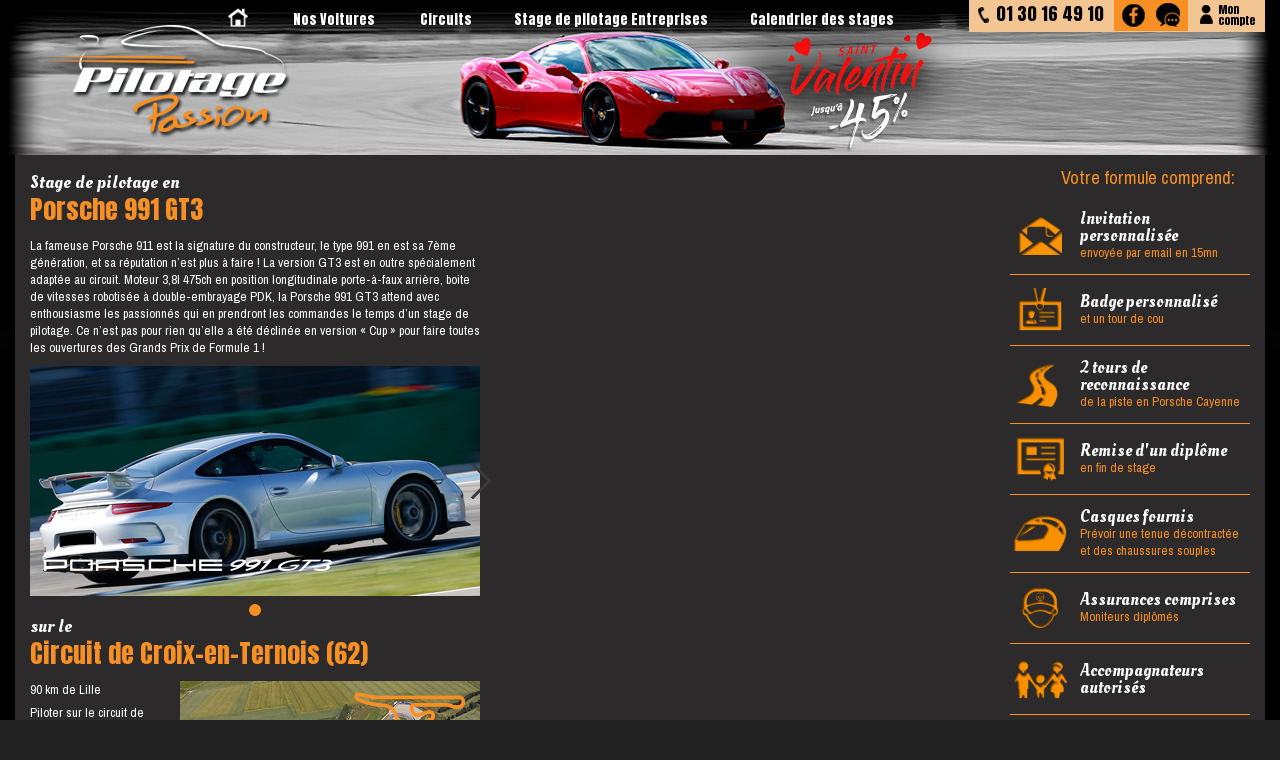

--- FILE ---
content_type: text/html; charset=iso8859-1
request_url: https://pilotagepassion.fr/stage-porsche-991-gt3/circuit-de-croix-en-ternois.html
body_size: 7589
content:
<!DOCTYPE html PUBLIC "-//W3C//DTD XHTML 1.0 Transitional//EN" "http://www.w3.org/TR/xhtml1/DTD/xhtml1-transitional.dtd">
<html xmlns="http://www.w3.org/1999/xhtml" lang="fr">
<head>
	<meta name="viewport" content="width=device-width, initial-scale=1">
	<script>(function(w,d,s,l,i){w[l]=w[l]||[];w[l].push({'gtm.start':
	new Date().getTime(),event:'gtm.js'});var f=d.getElementsByTagName(s)[0],
	j=d.createElement(s),dl=l!='dataLayer'?'&l='+l:'';j.async=true;j.src=
	'https://www.googletagmanager.com/gtm.js?id='+i+dl;f.parentNode.insertBefore(j,f);
	})(window,document,'script','dataLayer','GTM-PPFHHQGH');</script>
	
<link rel=stylesheet type="text/css" href="/images/css/pp-337.css"/><meta http-equiv="Content-Type" content="text/html; charset=ISO-8859-1" />
<meta http-equiv="Content-Language" content="fr-FR"/>
<meta name="google-site-verification" content="XpjApOjGI7Y_djokEqPoOhC4CcfRPzgOBPBsL9xGOKo" />
<title></title><meta property="og:type" content="website" />
<meta property="og:image" content="https://www.pilotagepassion.fr/images/header/pilotagepassion.png" />
<link rel="alternate" media="only screen and (max-width: 640px)" href="https://m.pilotagepassion.fr/" />
<link rel="alternate" media="handheld" href="https://m.pilotagepassion.fr/" />
<link rel="shortcut icon" href="/favicon.ico" type="image/x-icon" />
<link rel="apple-touch-icon" href="/icons/apple-touch-icon.png" />
<link rel="apple-touch-icon" sizes="57x57" href="/icons/apple-touch-icon-57x57.png" />
<link rel="apple-touch-icon" sizes="72x72" href="/icons/apple-touch-icon-72x72.png" />
<link rel="apple-touch-icon" sizes="114x114" href="/icons/apple-touch-icon-114x114.png" />
<link rel="apple-touch-icon" sizes="144x144" href="/icons/apple-touch-icon-144x144.png" />
<meta name="msapplication-square70x70logo" content="/icons/smalltile.png" />
<meta name="msapplication-square150x150logo" content="/icons/mediumtile.png" />
<meta name="msapplication-wide310x150logo" content="/icons/widetile.png" />
<meta name="msapplication-square310x310logo" content="/icons/largetile.png" />

</head>
<body >
<!-- Google Tag Manager (noscript) -->
		<noscript><iframe src="https://www.googletagmanager.com/ns.html?id=GTM-PPFHHQGH" height="0" width="0" style="display:none;visibility:hidden"></iframe></noscript>
		        
<!-- Fin de Google Tag Manager (noscript) -->
<div id="fb-root"></div>
<header class="reduit">
	<div class="entete largeur contour">
		<a  title="Stage de pilotage sur circuit Beltoise, Stage Pilotage Passion" href="/" id="h_logo"><img src="/images/promos/530/logo-5.png"></a>
		<ul id="h_menu">
			<li><a href="/" title="Pilotage Passion"><Nos Voitures><img src="/images/header/picto-home.png" width=20px height=20px style="position: relative; top:3px;"></a></li>

			<li><a href="/nos-voitures-de-stages-de-pilotage.html" title="Vehicules stage pilotage">Nos Voitures</a></li>
			<li><a href="/circuits-stages-de-pilotage.html" title="Circuits stages de pilotage">Circuits</a>
			<li><a href="/stages-de-pilotage-entreprises-st.html">Stage de pilotage Entreprises</a>
			<li><a href="/calendrier-stage-de-pilotage.html" title="Calendrier stage de pilotage">Calendrier des stages</a></li>
		</ul>
		<div id="h_contact">
			<div id="h_tel">01 30 16 49 10</div>
			<a id="h_facebook" href="https://www.facebook.com/Pilotage-Passion-Stage-de-pilotage-Officiel-184274328291088/"><img  src="/images/header/facebook.png"></a>
			<a id="h_chat" onClick="LC_API.open_chat_window();"><img src="/images/header/chat.png"></a>
			<a href="/clients/" id="h_moncompte">Mon<br>compte</a>
			<!--<a href="/panier/" id="h_panier">Panier</a>//-->
		</div>
<!--		<a href="" id="h_resabox">
			<div>Réservez avec<br>votre Coffret</div>
			<img src="/images/header/reserver-box.png">
		</a>//-->
	</div>
</header>
<div class="general largeur genhreduit">
<div><div class="pf_colg">
    <div class="voit">
        <h1 class='rc_vt'><div>Stage de pilotage en</div>Porsche 991 GT3</h1>
        </div>
    <div id="voitdesc">La fameuse Porsche 911 est la signature du constructeur, le type 991 en est sa 7ème génération, et sa réputation n’est plus à faire ! La version GT3 est en outre spécialement adaptée au circuit. Moteur 3,8l 475ch en position longitudinale porte-à-faux arrière, boite de vitesses robotisée à double-embrayage PDK, la Porsche 991 GT3 attend avec enthousiasme les passionnés qui en prendront les commandes le temps d’un stage de pilotage. Ce n’est pas pour rien qu’elle a été déclinée en version « Cup » pour faire toutes les ouvertures des Grands Prix de Formule 1 !</div>
    <div class="csslider"><img style="position: absolute; bottom: 12px; left: 12px; z-index:2000;" src="/images/voitures/logo/991GT3.png">	<input type='radio' name='slides' id='slides_1' checked />
			<ul><li><img src='/images/voitures/991GT3/991GT3_01.jpg'></li></ul>
			<div class='arrows'>
				<label for='slides_1'></label>
				<label for='slides_1' class='goto-first'></label>
				<label for='slides_1' class='goto-last'></label>
			</div>
			<div class='navigation'><div><label for='slides_1'></label></div></div>
		</div>
		        <h1 class='rc_vt'><div>sur le</div>Circuit de Croix-en-Ternois (62)</h1>
    <div class='circ'><img class='photocir' src='/images/circuits/rubrique_carre/circuit_croix.jpg'>    <img class="plan" src="/images/circuits/trace/circuit-croix.png">
        </div>
    <div id="circdesc">
	<div style="margin-top: 6px;"><div class='localisation'>90 km de Lille</div></div>
	<div style="margin-top: 6px;">Piloter sur le circuit de Croix-en-ternois situé à 1h de Lille est toujours un grand moment. Homologué aussi pour les compétitions, son tracé technique et rapide vous demandera plus que quelques tours pour être parfaitement maitrisé.</div>
    </div>
<!--    
        <div id="promodesc" style="margin: 35px 10px 10px 10px; border: solid 1px #fff; font-size:18px; border-radius: 15px; padding: 15px; text-align: center; line-height:1.2em;">
    	En cas de reconfinement, la validité des stages bénéficiant de l'offre avec une fin de validité au 31/05/2021 sera prolongée par le nombre de semaines confinées sur la période allant du 01/02/2021 (date prévue à ce jour de la reprise de nos stages) au 31/05/2021.
    </div>
     //-->
</div>
<div class="pf_colt">
		        
    
    
    </div>
<ul class="pf_optionsincl">
	<div class="comprend">Votre formule comprend:</div>
	<li><img src="/images/formule/Invitation.png"><div><span>Invitation personnalisée</span>envoyée par email en 15mn</div></li>
	<li><img src="/images/formule/BADGE.png"><div><span>Badge personnalisé</span>et un tour de cou</div></li>
		<li><img src="/images/formule/TourRECO.png"><div><span>2 tours de reconnaissance</span>de la piste en Porsche Cayenne</div></li>
		<li><img src="/images/formule/Diplome.png"><div><span>Remise d'un diplôme</span>en fin de stage</div></li>
		
		<li><img src="/images/formule/PILOTE.png"><div><span>Casques fournis</span>Prévoir une tenue décontractée et des chaussures souples</div></li>	
		<li><img src="/images/formule/PiloteInstructeur.png"><div><span>Assurances comprises</span>Moniteurs diplômés</div></li>
	<li><img src="/images/formule/Accompagnant.png"><div><span>Accompagnateurs autorisés</span>
	</div></li>
	<li><img src="/images/formule/ChangeDATE.png"><div><span>Report de date</span>Jusqu'à 3 semaines de la date, changez de date gratuitement</div></li>
						<li><img src="/images/formule/AucuneCaution.png"><div><span><!--Pas de caution demandée<br>//-->Pas d'alcoolémie</span></div></li>
			<li><img src="/images/formule/PermisConduire.png"><div><span>Jeunes permis acceptés</span>Permis de conduire obligatoire</div></li>   
			</ul>
<div class="pf_options_t">Les options du stage:</div>
<ul class="pf_options">
	    <li><h3 class="titre">Video embarquée</h3>
	<div class="prix">49<span class="euro">&euro;</span></div>
	<img src="/images/formule/EcranVIDEO.png" class="ill">
        <p><span>Pilotage Passion</span> vous propose de garder un souvenir inoubliable de votre stage de pilotage avec la camera embarquée.</p>
<!--		<p>Lors de votre stage, vous êtes filmé grâce à 2 caméras haute définition. L’une est embarquée vers la piste, l’autre est orientée vers vous au poste de pilotage. <span>Les deux séquences videos sont ensuite montées ensemble et le film vous sera remis sur une clé USB fournie le jour du stage.</span></p>//-->
		<p>Lors de votre stage, vous êtes filmé grâce à 2 caméras haute définition. L’une est embarquée vers la piste, l’autre est orientée vers vous au poste de pilotage. <span>Les deux séquences videos sont ensuite montées ensemble et le film est disponible en téléchargement et en streaming sous 72h pendant 1 an..</span></p>
		
		L'option indispensable pour un cadeau inoubliable !
        </li>
        <li><h3 class="titre">Baptême de vitesse<br>2 tours en passager Ford Focus RS</h3>
	<div class="prix">39<span class="euro">&euro;</span></div>
	<img src="/images/formule/Bapteme.png" class="ill">
	<p>Préparez vous à vivre une expérience inoubliable à bord de la Ford Focus RS de 305 chevaux ! Emmené par un pilote professionnel à vitesse compétition, vous allez vivre des sensations inoubliables en toute sécurité.</p>
	<p>Chez Pilotage Passion,<br>on appuie sur le champignon !</p>
    </li>
        <li><img class="opicto" src="/images/formule/ZEN.png">
	<h3 class="titre">Option Zen</h3>
	<div class="prix">19<span class="euro">&euro;</span></div>
	L'option donne droit à :<br>
	-    un changement du bénéficiaire du stage, de circuit, de formule ou de véhicule (voir conditions générales de ventes)<br>
	-    la possibilité de reporter le stage jusqu'à 5 jours avant la date prévue au lieu de 3 semaines
    </li>
    <li><img class="opicto" src="/images/formule/VIP.png">
	<h3 class="titre">Option VIP</h3>
	<div class="prix">49<span class="euro">&euro;</span></div>
	<span><i>Inclus Option Zen+ / Choix de l'horaire / 1 découverte accompagnant</i></span><br><br>
	L'option donne droit à :<br>
	-    un changement du bénéficiaire du stage, de circuit, de formule ou de véhicule (voir conditions générales de ventes)<br>
	-    la possibilité de reporter le stage jusqu'à 5 jours avant la date prévue au lieu de 15 jours<br>
	-    une priorité de passage pour le pilotage (choix du créneau horaire sans supplément) <br>
	-    1 découverte accompagnant offerte (adulte ou enfant, 2 tours de circuit en passager d'une Porsche Cayenne en même temps que le stagiaire)
    </li>
    <li><h3 class="titre">Reconnaissance de piste 2 tours en passager Porsche Cayenne pour accompagnant</h3>
		<div class="prix">12<span class="euro">&euro;</span></div>
		<img src="/images/formule/RecoCAYENNE.png" class="ill">
		 Préparez vous à vivre une expérience inoubliable à bord d'une Porsche Cayenne de 250 chevaux ! Emmené par un moniteur à allure modérée, vous découvrirez la piste, ses trajectoires et vous vous ferez surement doubler par quelques GT telles que Lamborghini, Ferrari et Aston Martin!<br>
     </li>
        
</ul>
<div class="pf_options_t">Informations complémentaires:</div>
<ul class="pf_infocomp">
	<li><h3 class="titre">Assurance</h3>
		<p>Notre école de pilotage souscrit une assurance civile professionnelle auprès de la compagnie Allianz et une assurance Individuelle accident auprès de la compagnie ALBINGIA.</p>
		<p>Le participant devra obligatoirement présenter l'original de son permis de conduire en cours de validité le jour du stage (pas de durée minimum d'obtention du permis).</p>
		<p>Le participant au stage signera un formulaire de décharge de responsabilité, précisant notamment qu'il ne présente pas de contre-indication à la pratique de la conduite sportive, et qu'il s'engage à respecter toutes les consignes qui lui seront données.</p>
	</li>
    <li><h3 class="titre">Caution</h3>
				<!--Vous n'aurez <span>aucune caution</span> à déposer pour les stages de pilotage sur GT.//-->	
		Aucune caution n’est demandée pour ce stage, mais le stagiaire devra s’engager à accepter le règlement d'une franchise (max 2500€) en cas de dégâts matériels constatés sur le véhicule ou les installations du circuit suite à une erreur de pilotage. Une option de rachat de franchise vous est proposée, sans obligation, afin de supprimer cette franchise. Cette option sera également proposée au stagiaire sur place avant le stage.<br>Si vous prenez cette option, aucune somme ne pourra donc vous être réclamée en cas d'incident sur la piste.
			</li>
	<li><h3 class="titre">Taille et tenue</h3>
	    <p>Les personnes mesurant plus d'1m97 pourront être gênées pour s'installer au volant de certaines voitures. Dans ce cas, nous pourrons être amenés à leur proposer un autre véhicule, même de catégorie inférieure si nécessaire. Le nombre de tours de pilotage sera alors ajusté au prix de la formule. <span>La taille maximum acceptée est de 2m05.</span></p>
    <p>Pour le jour du stage, il faut prévoir une tenue confortable, et des chaussures avec une semelle souple. <span>Un casque et une charlotte jetable vous seront fournis sur place.</span></p>
    	</li>
	<li><h3 class="titre">Météo</h3>
		    Le pilotage automobile est une activité de loisirs en extérieur. En cas de pluie, nos stages sont maintenus. Pour plus d'informations, n'hésitez pas à consulter nos conditions générales de vente.
		</li>
	<li><h3 class="titre">Accompagnants</h3>
    <p><span>Les accompagnants pourront accéder à l'ensemble de nos circuits gratuitement</span> (sauf circuit du Sambuc : transfert obligatoire en navette jusqu'à la piste, payant à partir du 2ème accompagnant). Ils pourront prendre des photos depuis les zones qui leurs sont réservées.</p>
    <p>La présence des enfants de moins de 5 ans est déconseillée, pour des raisons de sécurité et de confort.</p>
    <p>Nos amis les animaux sont strictement interdits sur les circuits automobiles.</p>
    <p>Un point « restauration rapide » est proposé sur la plupart de nos circuits.</p>
	</li>
	<li><h3 class="titre">Heure de convocation</h3>
	<p>L'heure de la convocation est déterminée par notre équipe Planning, de façon à répartir les participants sur l'ensemble de la journée (de 8h à 16h15), selon les horaires qui nous sont imposés par les différents circuits. Elle est communiquée au bénéficiaire du stage une semaine à l'avance par mail et par SMS.
    Toutefois en cas d'impératifs personnels, il est possible jusqu'à 15 jours à l'avance, de souscrire à une option de préférence horaire auprès de notre service réservation. Une fois l'heure de convocation envoyée, nos plannings sont alors établis pour l'ensemble des participants, et ils ne peuvent plus être modifiés.</p>
    <p>Si plusieurs personnes souhaitent participer au stage ensemble, il faut simplement l'indiquer à nos hôtesses par téléphone, au plus tard 15 jours avant la date du stage. Si l'un des participants prend l'option de choix du créneau horaire, alors les autres en bénéficieront gratuitement.</p>
    <p>L'heure de convocation est l'heure à laquelle notre équipe accueillera les participants sur le circuit. Elle tient compte du temps nécessaire pour les formalités administratives, le briefing et la découverte de piste. Le départ des séries au volant commence environ 1h après l'heure de convocation.</p>
	</li>
    
</ul>
	</div>
	<div id="footerclear" style="clear: both;">&nbsp;</div>
</div><footer>
    <div class="baspage largeur contour">
        <div class="col" style="text-align: center;">
	    <img id="bplogo" src="/images/footer/logo_pilotage.png">
	    <a class="tel" href="tel:+33185400343">01 30 16 49 10</a>
	    		<a class="email" href="mailto:contact@pilotagepassion.fr">contact@pilotagepassion.fr</a>
	</div>
    	
	<div class="col">
	    <a class="sstitre href="/nos-stages-de-pilotage-_r_5.html" title="">Nos stages de pilotage</a>
	    <ul>
		<li ><a href="/stage-de-pilotage-paris-_r_20.html" title="Stage de pilotage Paris">Stage de pilotage Paris</a></li>
		<li ><a href="/stage-de-pilotage-region-centre-_r_21.html" title="Stage de pilotage r&eacute;gion Centre">Stage de pilotage Centre</a></li>
		<li ><a href="/stage-de-pilotage-sud-_r_22.html" title="Stage de pilotage Sud">Stage de pilotage Sud</a></li>
		<li ><a href="/stage-de-pilotage-sud-ouest-_r_84.html" title="Stage de pilotage Sud-Ouest">Stage de pilotage Sud-Ouest</a></li>
		<li ><a href="/stage-de-pilotage-bordeaux-st.html" title="Stage de pilotage Sud-Ouest">Stage de pilotage Bordeaux</a></li>
		<li ><a href="/stage-de-pilotage-nord-_r_120.html" title="Stage de pilotage Nord">Stage de pilotage Nord</a></li>
		<li ><a href="/stage-de-pilotage-bretagne-_r_106.html" title="">Stage de pilotage Bretagne</a></li>
		<li ><a href="/stage-de-pilotage-belgique-st.html" title="">Stage de pilotage Belgique</a></li>
	    </ul>
	    <ul>	
			<li><a href="/stage-de-pilotage-monoplace-rub.html" title="Stage de pilotage Monoplace">Stage pilotage Monoplace</a></li>
			<li><a href="/stage-de-pilotage-ferrari-rub.html" title="Stage de pilotage Ferrari">Stage de pilotage Ferrari</a></li>
			<li><a href="/stage-de-pilotage-ferrari-296-gtb-rub.html" title="Stage de pilotage Ferrari 296 GTB">Stage de pilotage Ferrari 296 GTB</a></li>
			<li><a href="/stage-de-pilotage-ferrari-f8-tributo-rub.html" title="Stage de pilotage Ferrari F8 Tributo">Stage de pilotage Ferrari F8 Tributo</a></li>
			<li><a href="/stage-de-pilotage-ferrari-488-gtb-rub.html" title="Stage de pilotage Ferrari 488 GTB">Stage de pilotage Ferrari 488 GTB</a></li>
			<li><a href="/stage-de-pilotage-mclaren-600lt-rub.html"  title="Stage de pilotage Mc Laren 600LT">Stage pilotage Mc Laren 600LT</a></li>
			<li><a href="/stage-de-pilotage-ford-mustang-shelby-gt500-rub.html"  title="Stage de pilotage Mustang Shelby GT 500">Stage pilotage Mustang Shelby</a></li>
		</ul>
	</div><div class="col" id="colvoit">
	    <ul>
	    	<li><a href="/stage-de-pilotage-lamborghini-rub.html"  title="Stage de pilotage Lamborghini">Stage pilotage Lamborghini</a></li>
		    <li><a href="/stage-de-pilotage-lamborghini-huracan-rub.html" title="Stage de pilotage Lamborghini Huracan" >Stage pilotage Lamborghini Huracan</a></li>
		    <li><a href="/stage-de-pilotage-lamborghini-gallardo-lp-560-rub.html" title="Stage de pilotage Lamborghini LP 560" >Stage pilotage Lamborghini LP 560</a></li>
		    
		    <li><a href="/stage-de-pilotage-porsche-rub.html"  title="Stage de pilotage Porsche">Stage de pilotage Porsche</a></li>
		    <li><a href="/stage-de-pilotage-porsche-991-gt3-rs-rub.html" title="Stage de pilotage Porsche 991 GT3 RS" >Stage de pilotage Porsche 991 GT3 RS</a></li>
		    <li><a href="/stage-de-pilotage-porsche-cayman-gt4rs-rub.html" title="Stage de pilotage Porsche GT4 RS" >Stage Porsche Cayman 718 GT4RS</a></li>
		    <li><a href="/stage-de-pilotage-porsche-992-gt3-rub.html" title="Stage de pilotage Porsche 992 GT3" >Stage de pilotage Porsche 992 GT3</a></li>
		    <li><a href="/stage-de-pilotage-porsche-991-gt3-rub.html" title="Stage de pilotage Porsche 991 GT3" >Stage de pilotage Porsche 991 GT3</a></li>
		    <li><a href="/stage-de-pilotage-porsche-cayman-s-rub.html" title="Stage de pilotage Porsche Cayman" >Stage de pilotage Porsche Cayman 718 S</a></li>
			
			<li><a href="/stage-de-pilotage-alpine-a110s-rub.html" title="Stage de pilotage Alpine A110S" >Stage de pilotage Alpine A110 S</a></li>
			<li><a href="/stage-de-pilotage-aston-martin-rub.html"  title="Stage de pilotage Aston Martin">Stage de pilotage Aston Martin</a></li>
			<li><a href="/stage-de-pilotage-nissan-gtr-rub.html"  title="Stage de pilotage Nissan GT-R">Stage pilotage Nissan GTR</a></li>
			<li><a href="/stage-de-pilotage-audi-r8-rub.html"  title="">Stage de pilotage Audi R8 V10</a></li>
			<li><a href="/stage-de-pilotage-corvette-c8-rub.html"  title="Stage de pilotage Corvette C8">Stage Pilotage Corvette C8</a></li>
			<li><a href="/bapteme-de-pilotage-rub.html">Bapteme de pilotage</a></li>
	    </ul>
	</div><div class="col">
	    <div class="sstitre">Pilotage Passion - Qui sommes-nous ?</div>
	    <ul>
		<li ><a href="/equipe-stage-pilotage-passion-_r_27.html" title="Equipe stage Pilotage Passion">Notre équipe</a></li>
		<li ><a href="/stages-pilotage/atelier.html" title="">L'atelier</a></li>
		<li ><a title="Circuits Stage de pilotage" href="/circuits-stages-de-pilotage.html">Tous les circuits</a></li>
		<li ><a title="Incentive entreprises" href="/stages-de-pilotage-entreprises-st.html">Incentive entreprises</a></li>
		<li ><a href="/choisir-stage-pilotage-passion.html" title="Choisir stage pilotage passion">Pourquoi nous choisir ?</a></li>
		<li ><a title="CGV des stages" href="/les-conditions-de-ventes.html">Conditions G&eacute;n&eacute;rales de Vente</a></li>
<br>
<li><a href="javascript:openAxeptioCookies()">Modifier mes préférences en matières de cookies</a>

		</ul>
	</div>
	<div class="col">
		<a class="version" href="https://m.pilotagepassion.fr/stage-porsche-991-gt3/circuit-de-croix-en-ternois.html" style="display: block; margin: 15px 0px 20px 0px;">
							<svg version="1.1"style="vertical-align: middle; margin-right: 10px;" height=30px baseProfile="tiny" xmlns="http://www.w3.org/2000/svg" xmlns:xlink="http://www.w3.org/1999/xlink" x="0px" y="0px" viewBox="0 0 400 310" xml:space="preserve"><g>
								<path fill="#DDD" d="M86,120c0-5.5-4.5-10-10-10H9c-5.5,0-10,4.5-10,10v150c0,5.5,4.5,10,10,10h67c5.5,0,10-4.5,10-10V120zM43,272c-5,0-9-4-9-9c0-5,4-9,9-9s9,4,9,9C52,268,48,272,43,272z M75,242c0,2.8-2.2,5-5,5H15c-2.8,0-5-2.2-5-5V128c0-2.8,2.2-5,5-5h55c2.8,0,5,2.2,5,5V242z"/>
								<path fill="#DDD" d="M374.9,1H145.1C131.3,1,119,11.3,119,25v202.3c0,13.8,12.3,25.6,26.1,25.6h80l-11.2,52.3l90.1,0L291.7,253h83.2c13.8,0,24.1-11.9,24.1-25.6V25C399,11.3,388.7,1,374.9,1z M372,208c0,2.8-2.2,5-5,5H147c-2.8,0-5-2.2-5-5V36c0-2.8,2.2-5,5-5h220c2.8,0,5,2.2,5,5V208z"/>
							</g></svg>
							Voir la version pour mobile</a>	    <div class="sstitre">Adresse</div>
	    Circuit Jean-Pierre Beltoise<br>
	    Avenue des Frêres Lumières<br>
	    78190 Trappes<br><br>
	    RCS Versailles 442 790 366<br>
	    TVA FR 51 442 790 366<br>
	</div>
	</div>
    <div style="clear: both;">&nbsp;</div>
	</footer>
</body>
<!-- AWIN //--><script src="https://www.dwin1.com/25445.js" type="text/javascript" defer="defer"></script>
</html>


--- FILE ---
content_type: text/css;charset=UTF-8
request_url: https://pilotagepassion.fr/images/css/pp-337.css
body_size: 13533
content:
/* ORANGE: f68f24
 * GRIS FOND:333
 * background: #2C2A2B;
 * GRIS MENU: 1d1d1b
 * ORANGE CLAIR: #F3C593
*/

@import url('https://fonts.googleapis.com/css?family=Anton|Oleo+Script|Pragati Narrow|Stardos+Stencil:700');
/* Pragati Narrow = Texte
 * Oleo+Script = Surtitre
 * Anton = Prix
 * Stardos+Stencil = R�duc (effet tampon) */

.contour {
/*    box-sizing: border-box;
    border: dashed 1px rgba(255,255,255,0.1);*/
}
/*
@viewport {
   width: device-width;
   zoom: 1;
}
*/
*{
	outline:none;
}
p,ul,li,h1,h2,h3,h4,h5,h6,dd,dt,dl,div {
	margin:0px;
	padding:0px;
	font-weight:normal;
	list-style-type:none;
}
a img{
	border:none;
}
a{
	text-decoration:none;
	color: inherit;
}
.clear {
	clear: both;
}
html, body {
    min-height: 100% !important;
	height: 100%;
	margin: 0; padding: 0;
}

/* ------------------ CADRE -------------------- */
body {
    height: 100%;
	width: 100%;
    margin: 0px;
    padding: 0px;
    
    font-family: 'Pragati Narrow', sans-serif;
    font-size: 14px;
    line-height: 1.25em;
    /*font-weight: 300;
    font-size: 11px;*/
    
    background: #2C2A2B;
    background:url(/images/temp/Filet_Blanc_Fond.svg) no-repeat center 500px, linear-gradient(175deg, #2C2A2B 70%, #222 80%);
    background-size: 100% 100%;
    background-size:contain;
    background-attachment: fixed;
}
.largeur {
    margin: 0 auto;
    width: 980px;
}
@media only screen and (min-width: 1270px) {
    .largeur { width: 1250px; }
}

.general {
   /*height: auto;  Sert uniquement � d�finir une valeur pour que les enfants puisse avoir une height en % - mais c'est tj le min-height qui va l'emporter */
    min-height: -moz-calc(100% - 355px);
    min-height: -webkit-calc(100% - 355px);
    min-height: calc(100% - 355px); 
    padding: 10px 0px 15px 0px;
    background: #2C2A2B;
    box-shadow: #111 0px 8px 8px 4px;
    position: relative;
}
.genhreduit {
	position: relative;
    padding-top: 0px;
    /*height: auto;
    min-height: -moz-calc(100% - 155px - 20px);
    min-height: -webkitcalc(100% - 155px - 20px);
    min-height: calc(100% - 155px - 20px);*/
}
/* --
/* ------------------ FIN CADRE -------------------- */


/* ------------------ HEADER -------------------- */
header {
	display : block;
    height: 305px;
    width: 100%;
    min-width: 980px;
    margin: 0px;
    background:url(/images/header/bandeau/bandeau.jpg) no-repeat top center #010101;
        border-bottom: solid 1px #f68f24;
}
.entete {
    display: block;
    position: relative;
    height: 305px;
    
}
#h_logo {
    position: absolute;
    left: 15px;
    top: 15px;
    display : block;
    margin: 0 auto;
}
#h_menu {
    position: absolute;
    top: 5px;
    right: 300px;
    color: #fff;
    font-family: Anton, sans-serif;
    font-size: 14px;
    text-shadow: #000 0px 0px 2px;
}
#h_menu li {
    display: inline-block;
    margin: 0px 6px 0px 6px;
}
#h_contact {
    position: absolute;
    top: 0px;
    right: 0px;
    color: #000;
    background: #F3C593;
    height: 32px;
    font-family: Anton, sans-serif;
}
#h_contact a {
    display: block;
    float: left;
}
#h_facebook {
    background: #f68f24;
    padding: 1px 4px 1px 6px;
}
#h_chat {
    background: #f68f24;
    padding: 1px 6px 1px 4px;
    cursor: pointer;
}
#h_panier {
    background: #f68f24;
    padding: 1px 6px 1px 4px;
}
#h_tel {
      display: block;
    float: left;
    font-size: 18px;
    line-height: 11px;
    padding: 8px 10px 5px 27px;
    background: url("/images/header/tel.png") 5px 5px no-repeat;
}
#h_moncompte {
    font-size: 11px;
    line-height: 11px;
    padding: 4px 10px 0px 30px;
    background: url("/images/header/moncompte.png") 5px 0px no-repeat;
}

#h_resabox {
    position: absolute;
    bottom: 0px;
    right: 17px;
    width: 255px;
    height: 50px;
    background: rgba(246,143,36,0.3);
    border-radius: 8px 8px 0px 0px;
}
#h_resabox div {
    position: absolute;
    bottom: 5px;
    right: 145px;
    text-align: right;
    font-size: 19px;
    font-style: italic;
    font-weight: bold;
    font-variant: small-caps;
    line-height: 1em;
    color: #fff;
    text-shadow: #000 2px 2px 1px;
}
#h_resabox img {
    position: absolute;
    bottom: 0px;
    right: 0px;
}
#h_tel {
    
}
/* Adaptation Header r�duit */
header.reduit {
    height: 155px;
    background:url(/images/header/bandeau/bandeau_reduit.jpg) no-repeat top center #010101;
}
header.reduit .entete {
    height: 155px;
}
header.reduit #h_menu {
    color: #fff;
}
/* Adaptation ecran large */
@media only screen and (min-width: 1270px) {
    #h_menu {
        right: 350px;
    }
    #h_menu a {
        margin: 0px 15px;
    }
}
/* ------------------ FIN HEADER -------------------- */


/* ------------------ FOOTER -------------------- */
footer {
	display : block;
    background: #111;
    margin: 0px;
    clear: both;
}
.baspage {
    box-sizing: border-box;
    padding: 8px;
    color: #999;
    font-size: 14px;
    line-height: 16px;
}
.baspage .col {
    display: block;
    float: left;
    width: 205px;
    border-right: solid 1px #31363A;
    padding: 10px 20px 10px  20px;
}
.baspage .col:last-child {
    border-right: none;
}
.baspage .col .sstitre {
    display: block;
    color: #f68f24;
    font-weight: bold;
    margin-bottom: 6px;
}
.baspage .col .tel {
    display: block;
    font-family: Anton;
    font-size: 22px;
    color: #f68f24;
    font-weight: normal;
    margin: 10px;
}
.baspage .col .email {
    display: block;
    font-size: 16px;
    color: #f68f24;
    font-weight: normal;
    margin: 10px;
}
@media only screen and (max-width: 1269px) {
   .baspage  #colvoit { display: none; }
   .baspage .col { width: 200px;}
}
/* ------------------ FIN FOOTER -------------------- */

/* ------------------ HOME -------------------- */
#b1 {
    display: flex;
    flex-direction: column-reverse;
}
@media only screen and (min-width: 1270px) {
   #b1 {
        flex-direction: row;
   }
}
#b2 {
    display: flex;
    flex-direction: row;
}
#b3 {
    margin-left: 0px;
}
#b3 h1 {
    font-family: "Anton";
    font-size: 25px;
    color: #fff;
    margin: 15px 0px 20px 10px;
}
#b3 h1 span {
    font-family: "Oleo Script";
    color: #f68f24;
    margin: 0px 8px 0px 8px;
    position:relative;
    top:-2px;
}
#intro {
    box-sizing: border-box;
    margin: 8px;
    padding: 10px 12px 15px 12px;
    background: #111;
    color: #fff;
    width: 290px;
    order: 1;
    text-align: justify;
   font-size: 1.2em;
}
#intro h3 {
    display: block;
    color: #f68f24;
    margin-bottom: 5px;
}
#motrecherche {
    box-sizing: border-box;
    position: relative;
    padding: 8px;
    background: #111;
    color: #fff;
    width: 300px;
    order: 2;
    margin: 8px;
}
#tahome1 {
	margin-top: 15px;
	margin-bottom: 5px;
}
#args {
    box-sizing: border-box;
    margin: 8px;
    padding: 10px 8px 8px 8px;
    background: #111;
    color: #fff;
    width: 290px;
    order: 3;
}
#args li {
    margin-bottom: 6px;
    padding: 2px 0px 0px 30px;
    background: url("/images/general/Picto_Triangle.png") 0px -2px no-repeat;
}

@media only screen and (min-width: 1270px) {
   #b1 {
    flex-direction: row;
   }
   #b2 {
    width: 290px;
    margin-right: 16px;
    flex-direction: column;
   }
   #intro {
    width: 100%;
    order: 1;
   }
   #motrecherche {
    width: 100%;
    order: 2;
   }
   #args {
    width: 100%;
    order: 3;
   }
}

#homedesc {
    color: #fff;
    background: #111;
    padding: 15px 25px 15px 25px;
    margin: 15px 0px 15px 0px;
   font-size: 1.2em;
}
#homedesc span {
    color: #f68f24;
}
.home_bloc {
    display: inline-block;
    position: relative;
    margin: 8px;
    height: 141px;
    width: 308px;
}
.hb2vert {
    display: inline-block;
    position: relative;
    margin: 0px 16px 8px 0px;
    height: 308px;
    width: 308px;
}
.hbmulti {
    box-sizing: border-box;
    height: 297px;
 
}
.home_bloc h2 {
   font-size: 13px;
   margin-bottom: 4px;
   line-height: 15px;
}
.home_bloc h2 span {
    font-size: 20px;
    font-weight: bold;
    margin-bottom: 4px;
   line-height: 15px;
   color: #fff;
}
.hb_g {
    display: block;
    position: absolute;
    top: 0px;
    left: 0px;
    height:141px;
    width: 158px;
}
.hb_g div {
    display: block;
    position: absolute;
    box-sizing: border-box;
    padding: 2px 20px 0px 5px;
    bottom: 8px;
    right: 30px;
    bottom: 4px;
    right: 47px;
    height: 18px;
    width: 75px;
    border-radius: 8px;
    font-family: Arial, Helvetica, sans-serif;
    font-weight: bold;
    font-size: 12px;
    background: url("/images/triangle.png") 48px -4px no-repeat #fff;
    display: none;
}
.hb_d {
    display: block;
    box-sizing: border-box;
    position: absolute;
    top: 0px;
    left: 158px;
    width: 150px;
    height:141px;
    color: #ccc;
    font-size: 12px;
    line-height: 1.1em;
    /*background: #1d1d1b;*/
    background: #111; 
    background: linear-gradient(165deg, #111 70%, #222 80%);
    
}
.hb_txt {
    position: absolute;
    top: 0px;
    left: 0px;
    padding: 6px 3px 0px 6px;
}
.hbdO{
    color: #1d1d1b;
    /*background: #111;*/
    background: #f68f24;   
    background: linear-gradient(165deg, #f68f24 60%, #fba84c 80%);
}
.hb_fondreduc {
    position: absolute;
    top: 75px;
    left:-10px;
    font-family: 'Stardos Stencil', cursive;
    font-size: 56px;
    
    font-size: 48px;
    top: 95px;
    left:-3px;
    
    color: #2C2A2B;
    color: #f68f24;
     -ms-transform: rotate(-12deg); /* IE 9 */
    -webkit-transform: rotate(-12deg); /* Chrome, Safari, Opera */
    transform: rotate(-12deg);
    letter-spacing: -1px;
}
.hb_fondreduc sup { font-size: 32px;}
/*.hbdO .hb_fondreduc { color: #F3C593; }*/
.hbdO .hb_fondreduc { color: #F3C593;
    color: #2C2A2B;
}
.hb_prix {
    position: absolute;
    bottom: 4px;
    right: 12px;
    line-height: 1em;
    color: #fff;
    text-align: right;
}
.hb_prix div {
    display: block;
    font-family: 'Anton', Impact, sans-serif;
    font-size: 36px;
    text-shadow: 1px 1px 2px #999;
    line-height: 1em;
}
.hbdO .hb_prix div {
    text-shadow: 1px 1px 2px #333;
}

.hb_prix span { font-size: 0.8em; }
.hb3c { width: 467px; }
.hb3c .hb_g { width: 317px; }
.hb3c .hb_d { left: 317px; }

#homeavis {
    position: relative;
    box-sizing: border-box;
    display: block;
    float: right;
    margin: 10px 20px 10px 10px;
    padding: 10px;
    width: 630px;
    color: #111;
    height: 1200px;
    background: #f68f24;
    
}
#homeavis .blocavis {
    height: 1150px;
}

#homeavis h2 {
    font-family: "Oleo Script";
    margin: 5px 0px 10px 10px;
    color: #111;
    
}
#homeavis h2 span {
    font-family: "Pragati Narrow";
    font-size: 1.2em;
    text-transform: uppercase;
    font-weight: bold;
    color: #fff;
    margin-right: 10px;
}
#homeblbas {
    box-sizing: border-box;
    display: block;
    float: right;
    width: 300px;
    margin-right: 0px;
    text-align: center;
}
.homeblbas_elem {
    box-sizing: border-box;
    display: block;
    position: relative;
    float: left;
    width: 270px;
    height: 105px;
    background: #f68f24;
    margin: 10px 9px 9px 9px;
    padding: 13px 15px 15px 105px;
    text-align: center;
   line-height: 0.9em;
}
.homeblbas_elem div {
   font-size: 1.6em;
   font-family: Anton;
   margin-bottom: 7px;
}
.homeblbas_elem h3 {
   margin-bottom: 12px;
   font-size: 1.4em;
}

.homeblbas_elemsocial {
    box-sizing: border-box;
    display: block;
    position: relative;
    float: left;
    width: 270px;
    height: 105px;
    margin: 10px 9px 9px 9px;
    padding: 0px;
}
.homeblbas_3x {
    box-sizing: border-box;
    display: block;
    position: relative;
    float: left;
    width: 270px;
    height: 105px;
    margin: 10px 9px 9px 9px;
    text-align: center;
}
.homeblbas_TA {
    box-sizing: border-box;
    display: block;
    position: relative;
    float: left;
    width: 240px;
    margin: 10px 19px 9px 25px;
    text-align: center;
}
.fg {
    background: #111;
    color: #fff;
}
.homeblbas_elem img{
    position: absolute;
    top: 15px;
    left: 15px;
    width: 80px;
}
@media only screen and (min-width: 1270px) {
    #homeavis {
        height: 600px;
	}
	#homeavis .blocavis {
    height: 550px;
}
   #homeblbas {
        width: 580px;
        margin: 0px 0px 0px 10px;
   }
}
/* --------------- MOTEUR RECHERCHE -------------*/

#motrecherche h3 {
    
    display: block;
    color: #f68f24;
    margin-bottom: 5px;
    width: 100%;
    text-align: left;
}
#motrecherche .zone_carte {
    position: relative;
    width: 213px;
    margin: auto;
}
#motrecherche .pointcircuit {
    position: absolute;
    display: block;
    width: 9px;
    height: 9px;
    z-index: 99; /**/
    background: #f68f24;
    border-radius: 2px;
}
#motrecherche .pointcircuit:hover {
    background: #26acd8;
    cursor: pointer;
}
#motrecherche #nomcircuit {
    position: absolute;
    display: block;
    visibility: hidden;
    top: 32px;
    right: 0px;
    padding: 3px 10px 3px 5px;
    color: #CCCCCC;
    font-size: 1em;
    font-weight: bold;
    border-radius: 10px 0px 0px 10px;
    background: rgba(0,0,0,.65);
    text-align: right;
    z-index: 999;
}
#motrecherche #rechvoiture {
    display: block;
    height: 35px;
    width: 175px;
    padding: 10px 0px 0px 50px;
    background:url(/images/home/Picto_Auto.png) no-repeat 0px center;
}
#motrecherche #rechcircuit {
    display: block;
    height: 35px;
    width: 175px;
    padding: 10px 0px 0px 50px;
    background:url(/images/home/Picto_Drapeau_Damier.png) no-repeat 0px center;
}
#motrecherche select {
    font-size : 0.80em; /* 11px */ /**/
    color: #555555;
    width: 175px;
}
#motrecherche #rech-btn {
    display: block;
    box-sizing: border-box;
    height: 18px;
    width: 85px;
    margin: auto;
    margin-top: 8px;
    margin-bottom: 8px;
    padding: 1px 20px 0px 4px;
    border-radius: 8px;
    font-weight: bold;
    font-size: 12px;
    color: #333;
    background: url("/images/triangle.png") 60px -4px no-repeat #fff;
    cursor: pointer;
}
    /* dans colgauche */
    .cadrecolgauche #motrecherche { width: 220px; }
    .cadrecolgauche #motrecherche select { width: 145px; }
    .cadrecolgauche #motrecherche #rechvoiture { width: 160px; }
    .cadrecolgauche #motrecherche #rechcircuit { width: 160px; }

    /* fin dans colgauche */
/* FIN MOTEUR RECHERCHE DANS HOME */
/* ------------------ FIN HOME -------------------- */


/* ----------- PAGE RUBRIQUE / CHOIX CIRCUIT SUR CARTE ---------- */
.listevs {
    margin-top: 15px;
}
.multiexpli {
    font-size: 16px;
    position: relative;
    top: -8px;
}
.voitsel {
   position: relative;
   width: 250px;
   height: 45px;
   margin-bottom: 8px;
   border-top: solid 1px #f68f24;
   -webkit-user-select: none; 
   -moz-user-select: none;
   user-select: none;
}
.voitsel:first-of-type {   border: none; }
.voitsel .nom {
   position: absolute;
   top: 4px;
   left: 95px;
   font-size: 15px;
}
.voitsel img {
   position: relative;
   width: 80px;
   top: 7px;
}
.voitsel .nbt {
   position: absolute;
   bottom: 0px;
   right: 43px;
   width: 45px;
   font-family: Anton;
   font-size: 22px;
   color: #ccc;
   text-align: center;
}
.btnp {
	position: absolute;
	bottom: -3px;
	right: 9px;
	background-image: url("/images/general/moinsplus.png");
	background-position: 100% 0%;
	background-repeat: no-repeat;
	height: 25px;
	width: 43px;
    cursor: pointer;
   
}
.btnp:hover {
   background-position: 100% 50%;
}
.btnm {
	position: absolute;
	bottom: -3px;
	right: 81px;
	background-image: url("/images/general/moinsplus.png");
	background-position: 0% 0%;
	background-repeat: no-repeat;
	height: 25px;
	width: 43px;
    cursor: pointer;
   
}
.btnm:hover {
   background-position: 0% 50%;
}	

.rc_carte {
    display: block;
    float: left;
    position: relative;
    width: 600px;
    margin: 15px;
/*  height: -moz-calc(100vh - 155px - 20px);
    height: -webkitcalc(10vh - 155px - 20px);
    height: calc(100vh - 155px - 20px);
    max-height: 100vh; */
}
.rc_carte #ajaxwait {
    position: absolute;
    top: 240px;
    left: 300px;
    display: none;
}
#cartehome {
   display: block;
   background: #2C2A2B;
}
.genhreduit .rc_carte {
    /*height: auto;
    height: -moz-calc(100vh - 155px - 20px);
    height: -webkitcalc(100vh - 155px - 20px);
    height: calc(100vh - 155px - 20px);*/
}
.rc_circuit {
    position: relative;
    border-radius: 15px;
    width: 300px;
    height: 400px;
    margin: 20px 10px 10px 10px;
    float: left;
}
.rc_voiture {
/*    background: #fff;
    border-radius: 15px;*/
    position: relative;
    width: 260px;
    height: 400px;
    margin: 15px 10px 10px 20px;
    float: left;
    color: #fff;
    
}
.rc_vt {
    display: block;
    color: #F68F24;
    font-family: Anton, sans-serif;
    font-size: 26px;
    line-height: 26px;
    margin: 35px 0px 15px 0px;
}
.rc_vt:first-of-type {
    margin-top: 0px;
}

.rc_vt div {
    display: block;
	font-size: 18px;
    color: #fff;
    font-family: Oleo Script;
}
.rc_vdesc {
    display: block;
    font-size: 14px;
    margin: 10px 0px 10px 0px;
}
.rc_vdesc p {
    margin-top: 6px;
}
.rc_vbtn {
    display: block;
    color: #fff;
    color: #F68F24;
 /*   text-shadow: #000 1px 1px 3px; */
/*    font-family: Anton, sans-serif;*/
	font-size: 16px;
    line-height: 20px;
    padding: 6px 26px 6px 6px;
    border: solid 1px #F68F24;
    border-radius: 8px;
    margin-top: 40px;
    width:200px;
    text-align: center;
    background: url("/images/general/Picto_Triangle.png") 195px 13px no-repeat;

}
#cartehome polygon { fill: transparent; }
#cartehome #circuit rect {
	fill: #87CEEB; /* #497288 */
   stroke: #87CEEB;
   stroke-width:6;
   stroke-linecap: round;
   stroke-linejoin: round;
}
#cartehome #ville circle {
   fill: #F3C593;
   stroke: #F3C593;
   stroke-width:3;
   stroke-linecap: round;
   stroke-linejoin: round;
}
#cartehome #frontiere path {
   fill: none;
   stroke: #F3C593;
   stroke-width:4;
   stroke-linecap: round;
   stroke-linejoin: round;
   stroke-miterlimit: 10;
}
#clickcarte {
   display: block;
   width: 70%;
   margin: auto;
   text-align:center;
   font-family: Arial, Helvetica;
   font-weight: bold;
   font-style: italic;
   font-size: 1em;
   color: #045B82;
}

#cartehome .cadre {
   fill: #497288;
   stroke: #497288;
   
   fill: #rgba(1,0,0,0.3);
   stroke: #rgba(1,0,0,0.3);
   
   stroke-width:2;
   stroke-linecap: round;
   stroke-linejoin: round;
}
#cartehome .fleche {
   fill:#F68F24;
}
#cartehome .blanc {
   fill: #F68F24;
   stroke: #F68F24;
   stroke-width:6;
   stroke-linecap: round;
   stroke-linejoin: round;
}
#cartehome .apartir {
	font-family: Arial;
	font-size: 8px;
}
#cartehome .nomcircuit {
	font-family: 'Pragati Narrow', sans-serif;
	font-size: 14px;
	fill: #fff;
}
#cartehome .prix {
	font-family: Anton, sans-serif;
	font-size: 24px;
	text-shadow: #333 2px 2px 2px;
}
#cartehome .euro {
	font-family: Anton, sans-serif;
	font-size: 18px;
	text-shadow: #333 2px 2px 2px;
}
#cartehome .et {
   opacity: 0;
	fill: #fff;
    transition-duration: 250ms;
    transition-timing-function: ease; /* Transition de type ease */ 
}
#cartehome .et:hover {
	transform: scale(1.1);
}
#cartehome #ville text {
	font-family: Anton, sans-serif;
   font-size: 14px;
   fill: #F3C593;
   text-shadow: #2C2A2B 0px 0px 3px;
}

.rc_circuit #selectcircuit {
    position: absolute;
    top: 0px;
    left: 0px;
    z-index: 999; /*999*/
    box-sizing: border-box;
    background: #2C2A2B;
    border: dashed 1px #666;
    width: 302px;
    border-radius: 15px;
    height: 622px;
    text-align: center;
    padding-top: 200px;
    font-family: Anton, sans-serif;
    font-size: 26px;
    line-height: 1.4em;
    color: #888;
   color: #87CEEB;
}

.rc_circuit #selectcircuitmulti{
    position: absolute;
    top: 0px;
    left: 0px;
    z-index: 999; /*999*/
    box-sizing: border-box;
    background: #2C2A2B;
    border: dashed 1px #666;
    width: 302px;
    border-radius: 15px;
    height: 622px;
    text-align: left;
    padding: 50px 10px 0px 10px;
    font-size: 16px;
    line-height: 1.4em;
    color: #888;
   color: #87CEEB;
}
.rc_circuit #selectcircuitmulti #compostagemulti {
    color: #fff;
    font-size: 16px;
    line-height: 1.15em;
    margin-top: 7px;
}

.rc_circuit .detcircuit {
    position: absolute;
    top: 1px;
    left: 1px;
    z-index: 998;
    box-sizing: border-box;
    background: #2C2A2B;
/*    border: dashed 1px #333;*/
    width: 300px;
    border-radius: 15px;
    height: 600px;
    color: #fff;
    padding: 7px;
    padding-top: 82px;
    font-size: 12px;
    overflow: hidden;
}
.rc_dc_b {
    position: absolute;
    top: 0px;
    left: 0px;
    width: 300px;
    height: 75px;
    border-radius: 15px 15px 0px 0px;
}
.rc_dc_b2 {
    display: none;
}
.rc_dc_n {
    font-family: Anton, sans-serif;
    font-size: 20px;
    line-height: 22px;
    padding-bottom: 5px;
    border-bottom: solid 1px #fff;
    margin-bottom: 10px;
}
.rc_dc_l {
    position: absolute;
    top: 120px;
    right: 15px;
    text-align: center;
    padding-right: 10px;
    color: #f68f24;
}
.rc_dc_l img {
    margin-bottom: 0px;
}
.rc_dc_d {
    display: block;
    padding: 10px 0px 15px 0px;
    height: 100px;
    overflow: hidden;
    clear: both;
    font-size: 14px;
    line-height: 1.15em;
}
.rc_dc_p {
    display: block;
    padding-top: 16px;
    font-family: Oleo Script;
    clear: both;
}
.rc_dc_p li {
    display: block;
    position: relative;
    font-family:Arial, Helvetica, sans-serif;
    border-top: solid 1px #CCC;
    width: 100%;
    text-align: left;
    padding: 6px 0px 6px 0px;
    font-weight: bold;
}
.rc_dc_p li:first-child { margin-top: 5px; }
.rc_dc_p li:last-child { border-bottom: solid 1px #CCC; }
.rc_dc_p li img {
    display: block;
    position: absolute;
    top: 0px;
    right: 8px;
    /*height: 38px*/
}
.rc_dc_p li div {
    display: block;
    position: absolute;
    top: 3px;
    right: 16px;
    font-family: Oleo Script;
    font-size: 14px;
    color: #f00;
}
.rc_plng {
    display: block;
    text-align: right;
    font-size: 11px;
    margin-top:4px;
}
.rc_dc_t {
    display: block;
}
.rc_dc_t li {
    display: block;
    float: left;
    position: relative;
    width: 65px;
    height: 90px;
    background: #f68f24;
    margin-right: 7px;
    text-align: center;
    padding: 5px 0px 0px 0px;
    line-height: 1em;
    font-size: 10px;
}
.rc_dc_t li:last-child { margin-right: 0px; }
.rc_dc_t .compocircuit {
    display: block;
    float: left;
    position: relative;
    height: 90px;
    width: 210px;
    margin-left: 2px;
    text-align:  left;
    padding: 0px;
    line-height: 1.15em;
    font-size: 13px;
}
.rc_dc_t .compocircuit div{
    margin-bottom: 3px;    
}

.rc_dc_t .nbt {
    display: inline-block;
    position: relative;
    font-family: Anton, sans-serif;
    font-size: 36px;
    line-height: 36px;
    text-align: right;
    padding-right: 15px;
    margin-bottom: 3px;
}
.rc_dc_t .nbt div {
    display: block;
    position: absolute;
    top: 2px;
    right: -10px;
    font-size: 14px;
    font-family: 'Pragati Narrow', Arial, sans-serif;
    writing-mode: vertical-lr;
    font-variant: small-caps;
}
.rc_dc_t .prix {
/*    position: absolute;
    bottom: 12px;
    right: 6px;*/
margin-top: 2px;
    font-family: Anton, sans-serif;
    font-size: 28px;
    line-height: 28px;
    
}
.rc_dc_t .prix span {
    font-family: Anton, sans-serif;
    font-size: 18px;
    padding-left: 2px;
    line-height: 18px;
}
.rc_dc_t .aulieu {
/*    position: absolute;
    bottom: 4px;
    right: 4px;*/
    font-size: 9px;
    line-height: 10px;
    
}
.rc_dc_t .aulieu span {
    font-size: 10px;
}
.rc_link {
    display: none;
}
.rc_dc_vg {
    height: 60px;
    padding-left: 10px;
}
@media only screen and (max-width: 1269px) {
    .rc_circuit {
        position: relative;
        width: auto;
        height: auto;
        margin: 25px 15px 15px 15px;
        float: left;
    }
    .rc_circuit #selectcircuit {
        display: none;
    }
    .rc_circuit .detcircuit {
        position: relative;
        width: 950px;
        height: 200px;
        padding-top: 10px;
        padding-left: 265px;
        margin-bottom: 30px;
        border: solid 1px #666;
        overflow:  visible;
    }
    .rc_dc_b {
        display: none;
    }
    .rc_dc_b2 {
        display: block;
        position: absolute;
        top: 0px;
        left: 0px;
        width: 250px;
        height: 198px;
        border-radius: 15px 0px 0px 15px;
    }
    .rc_dc_n {
        border: none;
        margin: 0px 0px 4px 0px;
        padding: 0px;
    }
    .rc_dc_l {
        box-sizing: border-box;
        float: none;
        position: absolute;
        top:0px;
        left : 165px;
        width: 85px;
        padding: 6px;
        border-radius: 0px 0px 0px 20px;
        background: rgba(0,0,0,0.4);
        text-shadow: #000 2px 2px 2px;
    }
    .rc_dc_vg {
        display: block;
        font-size: 12px;
        height: auto;
        padding-left: 0px;
    }
    .localisation { display: inline; }
    .localisation:after { content: "   |   "; }
    .localisation:last-child:after { content: ""; }
    .rc_dc_d {
        width: 340px;
        padding: 7px 0px 5px 0px;
        height: 90px;
    }
    .rc_dc_p {
        position: absolute;
        top: 83px;
        right: 15px;
        width: 300px;
        padding: 5px 0px 5px 0px; 
    }
    .rc_dc_p li {
        padding: 3px 0px 3px 0px;
    }
    .rc_dc_p li:first-of-type { border-top: none; }
    .rc_dc_p li:last-child { border-bottom: none; }
    .rc_dc_p li div { top: 0px; }
    .rc_dc_p li img { top: -5px; height: 30px; }

    .rc_dc_p div {
        display: none;
    }

    
    .rc_dc_t {
        position: absolute;
        top: -12px;
        right: 25px;
    }
    .rc_plng { display: none; }
    .rc_link {
        display: inline-block;
        border-radius: 6px;
        padding: 4px 10px 4px 10px;
        background: #F68F24;
        
    }
}



/* --------- FIN PAGE RUBRIQUE / CHOIX CIRCUIT SUR CARTE -------- */



/* -------- PAGE INTERIEURE AVEC COLGAUGHE ------------- */
.cadrecolgauche {
    display: block;
    float: left;
    width: 230px;
    /*border-right: solid 1px #444;*/
    padding: 5px;
    text-align: center;
}
.cadrecolgauche #ConditionVente {
    color: #f68f24;
    margin-top: 15px;

}
.central {
    box-sizing: border-box;
    margin: 0 auto;
    width: 725px;
    margin-left: 250px;
    padding: 15px;
    color: #fff;
    font-size: 1.1em;
}
.central h1 {
    font-family: "Anton";
    font-size: 25px;
    color: #fff;
    margin: 10px 0px 25px 0px;
}
.central h1 span {
    font-family: "Oleo Script";
    color: #f68f24;
    margin: 0px 8px 0px 8px;
    position:relative;
    top:-2px;
}
.central .chapeau {
    font-size: 18px;
    line-height: 1.1em;
    margin-bottom: 25px;
    width: 710px;

}
.central h2 {
    display: block;
    margin-bottom: 15px;
    color: #f68f24;
}
.central h3 {
    display: block;
    margin-bottom: 8px;
    color: #f68f24;
}
.central p {
    margin-bottom: 8px;
}


#LesStagesDePilotage {
    display: block;
    margin: 20px 0px 20px 8px;
    width: 220px;
    padding: 4px 4px 14px 4px;
    background: #111;
    text-align: left;
    color: #fff;
}
#LesStagesDePilotage h3 {
    display: block;
    color: #f68f24;
    margin: 5px 0px 18px 5px ;
    width: 100%;
    text-align: left;
}

#LesStagesDePilotage .li1 {
    padding: 5px;
    border-top: dotted 2px #f68f24;
    color: #fff;
    margin-top: 9px;
}
#LesStagesDePilotage img {
    margin-right: 10px;
    position: relative;
    top: 8px;
}
#LesStagesDePilotage .li1 ul {
    margin-top: 4px;
}
#LesStagesDePilotage .li1 li {
    padding-left: 40px;
    color: #f68f24;
}

@media only screen and (min-width: 1270px) {
    .central { width: 990px; }
}
/* -------- FIN PAGE INTERIEURE AVEC COLGAUGHE ------------- */


/* REPRISE ANTERIEURE - PAGE RUBRIQUE -*/

.cssant {
     /*background: #353739;*/
    width: 960px;
    margin-left: 250px;
    padding: 15px;
    color: #fff;
    font-size: 1.1em;
}
.cssant h1 {
    font-family: "Anton";
    font-size: 25px;
    color: #fff;
    margin: 10px 0px 25px 0px;
}
.cssant h1 span {
    font-family: "Oleo Script";
    color: #f68f24;
    margin: 0px 8px 0px 8px;
    position:relative;
    top:-2px;
}
.cssant h2 {
    display: block;
    margin-bottom: 15px;
    color: #f68f24;
}
.cssant h3 {
    display: block;
    margin-bottom: 8px;
    color: #f68f24;
}
.cssant p {
    margin-bottom: 8px;
}

.cssant .spa{
	background:url(/images/ant/lp-sep.png) no-repeat;			
	height:2px;
}
.cssant h1.stage-de-pilotage{
/*	font:normal 13px arial;
	margin:5px 0 17px 20px;
	color:#ffffff;
	text-transform:uppercase;
	border:0;
	*/
}
.cssant h1.stage-de-pilotage span {
	color:#f86b1e;
}
.cssant h2.stage-de-pilotage{
	font:normal 18px arial;
	padding:12px 0 0 300px;
	color:#ffffff;
	text-transform:uppercase;
	border:0;
}
.cssant h2.stage-de-pilotage span {
	font-weight:bold;
	color:#f86b1e;
}
.cssant p.stage-de-pilotage{
	padding:0px 0 0 300px;
	font:normal 12px arial;
	color:#ffffff;
}
.cssant #lp{
	/*margin-left:18px;*/
	margin-bottom:30px;
	position:relative;
	width:704px;
	/*background:url(/images/ant/background-lp.png) repeat-y;			*/
}
.cssant .stage-pilotage-type-vehicule{
	position:relative;
	width:704px;
	height:102px;
	margin: 10px 0px 0px 0px;
     background-repeat: no-repeat;
}

.cssant #lp table{
	width:100%;
}
.cssant .des{
	width:408px;
	vertical-align:top;
	background:url(/images/ant/puce.png) 10px top no-repeat;			
}
.cssant .des h3{
	padding:5px 0 0 28px;
	margin:0;
	font:normal 14px arial;
	text-transform:uppercase;
	/*color:#c5c4c4;*/
        color: #fff;
}
.cssant .des h3 span {
	color:#f86b1e;
}
.cssant .des p {
	padding:0px 0 0 28px;
	font:normal 10px arial;
	color:#838181;
}
.cssant .inf{
	width:74px;
	padding:0 13px 0 0;
	background:url(/images/ant/lp-sep2.png) right center no-repeat;			
	font:bold 10px "Arial Black";
	font-weight: 900;
	color:#ffffff;
	text-transform:uppercase;
	text-align:center;
}
.cssant .inf div{
	/*
	border:1px #777676 solid;
	*/
	padding: 3px 0;
	width:74px;
	text-align:center;
}
.cssant .inf div span{
    display:block;
    clear:both;
    font-family: "Stardos Stencil";
    font-size: 24px;
    -ms-transform: rotate(-8deg); /* IE 9 */
    -webkit-transform: rotate(-8deg); /* Chrome, Safari, Opera */
    transform: rotate(-8deg);
    color:#f36f27;
}
.cssant .prb {
	text-align:right;
	font:normal 13px arial;
	color:#b1afaf;
	text-decoration: line-through;
}		
.cssant .pri {
	text-align:right;
	font:bold 18px arial;
	padding:0 10px 0 0;
	color:#f36f27;
}
.cssant .lnk{
	width:98px;
}
.cssant h1.prd, h2.prd{
	background:url(/images/ant/background-prd.png) no-repeat;			
	height:35px;
	width:704px;
	font:normal 12px/35px arial;
	margin:0 0 20px 0px;
	padding:0;
	color:#ffffff;
	text-transform:uppercase;
	border:0;
	text-indent:20px;
}
.cssant h1.prd span {	color:#f86b1e; }
.cssant h1.prd div {	padding: 0 12px 0 0;
	font:normal 14px/35px arial;
	float:right;
	color:#ffffff;
}
.cssant h1.prd div span{
	font:bold 20px/35px arial;
	color:#ffffff;
}

@media only screen and (max-width: 1269px) {
    .cssant {
        margin-left: 240px;
        width: 710px;
    }
}
/* ------- PAGES ----- */
#EspaceEntreprise {
    margin: auto;
    background: url(/images/st/cadre/espace-entreprise.png) no-repeat;
    width: 217px;
    height: 179px;
}
#EspaceEntreprise a {
    display: block;
    padding: 134px 30px 0 34px;
    font: normal 11px/12px arial;
    text-decoration: none;
    color: #3d3c3c;
}
/* ------- FIN PAGS ----------- */
/* ############# ESPACE CLIENT ################# */
.espaceclient {
	text-align: center;
    color: #fff;
    font-size: 14px;
    line-height: 1.1em;
}
.espaceclient .sectionpage {
	display: block;
/*    background: #ffffff;*/
	padding: 10px 10px 10px 10px;
	width: 640px;
	margin: 20px;
	clear: none;
    
	text-align: left;
    
}
.espaceclient .ssfond{
    background: none;
	margin-top: 0px;
}
.espaceclient  #resume {
	width: 350px;
	float: right;
	background: #dddddd;
	border-radius: 10px;
	padding: 10px 10px 20px 10px;
	color: #666666;
    
}
.espaceclient .ec_video {
    position: relative;
    display: block;
   width: 640px;
   height: 360px;
}
.ec_video iframe, .ec_video object, .ec_video embed {
    position: absolute;
    top: 0;
    left: 0;
    width: 100%;
    height: 100%;
}



.espacevideo h1 {
    width: 100%;
    font-family: "Anton";
    font-size: 28px;
    color: #fff;
line-height: 1.2em;
    text-align :center;
    text-transform: uppercase;
	margin-top: 30px;
}
.espacevideo h1 .stage{
    font-family: "Oleo Script";
    color: #f68f24;
}

.espacevideo .fbshare {
   	box-sizing: border-box;
    width: 100%;
    text-align :center;
    font-family: 'Pragati Narrow';
    font-size : 18px;
    color: #4267b2;
    background: #fff;
    margin: 20px 0px 10px 0px;
    padding: 0px 10px 10px 10px;
}
.espacevideo .fbsharebtn {
    position: relative;
    margin-left: 15px;
    background: #fff;
}
.espacevideo .fbsharebtn div {
    position: relative;
    top: 6px;
}
.espacevideo .sectionpage {
	display: block;
	padding: 10px 10px 10px 10px;
	width: 1050px;
	margin: auto;
	clear: none;
    color: #fff;
}

.espacevideo .ec_videofull {
    position: relative;
    display: block;
    margin: auto;
   width: 960px;
   height: 540px;
}
.ec_videofull iframe, .ec_videofull object, .ec_videofull embed {
    position: absolute;
    top: 0;
    left: 0;
    width: 100%;
    height: 100%;
}



/*----------- ESPACE CLIENT CHOIX DATE ------------------------*/
.espaceclient .bouton, .espaceclient input[type=submit] {
    display: inline-block;
	white-space: normal;
	cursor: pointer;
    padding: 5px 10px;
    font-family: Anton;
    font-weight: normal;
    font-size: 16px;
    text-align: center;
	color: #FFFFFF;
    background: #f68f24;
	outline:none;
	border:0 none;
	border-radius: 10px 10px;
	min-width: 180px;
	margin: 10px 0px 10px 0px;
}
.espaceclient .bouton:hover {	background: #497288; }
.espaceclient .bouton:disabled,.espaceclient .bouton[disabled] {
	background: #555555;
	cursor: not-allowed;
}
.espaceclient .sectionpage .soustitre {
	position: relative;
    font-family: Anton;
    font-size : 14px;
    text-align: left;
    text-transform: uppercase;
    color: #555555;
    background: #e4e3e3;
	margin: 10px 0px 20px 0px;
	padding: 5px 0px 5px 60px;
}
.espaceclient .sectionpage .soustitre .num {
	display: block;
	position :absolute;
	left: 10px;
	top: 0px;
	width: 29px;
	height: 21px;
	background: #f68f24;
	border-radius: 15px;
	padding: 6px 0px 3px 1px;	
	font-size: 20px;
    font-weight: normal;
	color:#fff; 
	text-align:center;
}
.espaceclient .intitule {
    display: block;
    color: #51A0B5;
    margin-top: 10px;
}
.espaceclient .detail {
    display: block;
}
.espaceclient .champreponse {
    display: block;
    font-weight: bold;

}
.espaceclient li {
    display:list-item;
    font-weight: bold;
    margin-top: 5px;
    margin-left: 30px;
    list-style-type: disc;
}
.espaceclient #confirmation li {
    display:list-item;
    font-weight: bold;
    margin-top: 5px;
    margin-left: 30px;
    list-style-type: disc;
}

.espaceclient  #choixoptions li {
    display:list-item;
    list-style-type: none;
}
.espaceclient  #choixoptions .tableoption {
    width: 700px;
}

.espaceclient  input[type=radio] {
	display: inline-block;
	position: relative;
	top: 3px;
    margin: 5px 5px 2px 0px;
}

.espaceclient .compoform {
	display: block;
    margin: 5px 5px 10px 30px;
}

.espaceclient  #choixdate {
	
}
#choixdate input {
    position: relative;
    top: 3px;
    margin-right: 5px;
}
#choixdate .titre {
    display: block;
    margin: 0px 0px 5px 0px;
    position: relative;
    left: 0px;
    font-weight: bold;
}
#choixdate .stage_1 {
    display: block;
    margin: 8px;
    padding: 3px 6px 6px 25px;
    color: #ffffff;
}
#choixdate .stage_2 {
	display: block;
	margin: 8px;
	padding: 3px 6px 6px 25px;
	color: #aaa;
}
#choixdate .stage_3 {
    display: block;
    margin: 8px;
    padding: 3px 6px 6px 25px;
    color: #aaa;
}
#choixdate .stage_4 {
    display: block;
    margin: 8px;
    padding: 3px 6px 6px 25px;
    color: #aaa;
}
#choixdate .stage_promo {
    display: block;
    margin: 8px;
    padding: 3px 6px 6px 25px;
}
#choixdate .stage_disabled {
    display: block;
    margin: 8px;
    padding: 3px 6px 6px 25px;
}
#choixdate .detail {
    display: block;
    padding-left: 25px;
    line-height:1.3em;
}

/* SATISFACTION */

.quest_sat .soustitre {
    text-transform: none;
}
.qs_hp {
	position: relative;
    
    font-size : 1.2em;
    color: #555555;
	margin: 10px 0px 30px 0px;
    color: #fff;
}
.qs_blocreponse {
    text-align: center;
    margin: 5px 0px 25px 0px;
    color: #fff;
}
.qs_blocreponse input[type=radio] {
    position: relative;
    top: 1px;
    margin-left: 20px;
}
.qs_reponse {
    display: inline-block;
    width: 100px;
    height: 60px;
    text-align:center;
    cursor: pointer;
    margin: 0px 15px 0px 0px;
    color: #fff;
    font-size: 12px;
    white-space: nowrap;
}
.qs_reponse div {
    display: block;
    width: 40px;
    height: 40px;
    margin: auto;
    margin-bottom: 5px;
    border: none;
    background: url('/images/qs_smiley.png') 0px 0px no-repeat;
}		
.qs_reponse .r1 { background-position : 0px 0px; }
.qs_reponse .r2 { background-position: -40px 0px; }
.qs_reponse .r3 { background-position: -80px 0px; }
.qs_reponse .r4 { background-position: -120px 0px; }
.qs_reponse .r5 { background-position: -160px 0px; }
.qs_reponse .r0 { background-position: -200px 0px; }

.qs_reponse .r1:hover { background-position : 0px -40px; }
.qs_reponse .r2:hover { background-position: -40px -40px; }
.qs_reponse .r3:hover { background-position: -80px -40px; }
.qs_reponse .r4:hover { background-position: -120px -40px; }
.qs_reponse .r5:hover { background-position: -160px -40px; }
.qs_reponse .r0:hover { background-position: -200px -40px; }

.sel .r1 { background-position : 0px -40px; }
.sel .r2 { background-position: -40px -40px; }
.sel .r3 { background-position: -80px -40px; }
.sel .r4 { background-position: -120px -40px; }
.sel .r5 { background-position: -160px -40px; }
.sel .r0 { background-position: -200px -40px; }

.qs_merci {
	position: relative;
	font-size : 1.3em;
	color: #555;
	background: #e4e3e3;
	margin: auto;
	text-align: center;
	padding: 30px;
	margin: 50px;
}

/*
#h_menu { display: none; }
.colgauche {display: none; }
#h_resabox { display: none; }
#h_contact { display: none; }*/



/* ------------------- PAGE FORMULE ----------------------- */
.pf_colg {
    float: left;
    box-sizing: border-box;
    padding: 15px;
    width: 480px;
    color: #fff;
}
.pf_colg .photocir {
    float: right;
    margin-left: 10px;
}
.pf_colg .circ { position: relative; }
.pf_colg .plan {
    position: absolute;
    width: 120px;
    top: 10px;
    right:10px;
}    
.pf_colt {
    float: left;
    box-sizing: border-box;
    padding: 15px;
    width: 500px;
    color: #fff;
}
.pf_cf_plustours {
    width: 460px;
    text-align: center;
    color: #f68f24;
    cursor: pointer;
    font-variant: small-caps;
}
.pf_cf_plustours span {
    padding: 0px 15px 0px 15px;
    position: relative;
    top: -3px;
}
.pf_cf_plustours img {
    padding: 0px 3px 0px 3px;
}
.pf_cf {
    position: relative;
    top: 0px;
    left: 0px;
    padding-bottom: 15px;
    width: 455px;
    border: solid 1px #999;
    color: #fff;
    background: #2c2a2b;
}
.recomm .pf_cf {
    border: solid 2px #f68f24;
}
.pass .pf_cf {
    border: solid 2px #f00;
}
.perf .pf_cf {
    border: solid 2px #87CEEB;
}
.pf_cf_hidden {
    display: none;
}
.pf_cf_cadre {
    position: relative;
    margin-bottom: 15px;
}
.pf_cf_addon {
    display: block;
    box-sizing: border-box;
    position: absolute;
    top: -21px;
    left: 15px;
    height: 28px;
    font-size: 16px;
    line-height: 1em;
    padding: 2px 25px 3px 25px;
    text-align: center;
    background: #f00;
    border-radius: 12px 12px 0px 0px;
    border: solid 4px #2c2a2b;
}
.recomm .pf_cf_addon {
    background: #f68f24;
}
.pass .pf_cf_addon {
    background: #f00;
}
.perf .pf_cf_addon {
    background: #87CEEB;
}
.pf_cf_nbt {
    position: absolute;
    top: 8px;
    left: 10px;
    text-align:right;
    font-family: Anton;
    font-size: 48px;
    line-height: 1em;
    padding-right: 18px;
}
.pf_cf_nbt div {
    display: block;
    position: absolute;
    font-family: 'Pragati Narrow', Arial, sans-serif;
    font-size: 16px;
    font-variant: small-caps;
}
.pf_cf_nbt_legv {
    bottom: 4px;
    right: -14px;
    writing-mode: vertical-lr;
    text-align: right;
}
.pf_cf_nbt_legh {
    bottom: -29px;
    left: 2px;
}

.pf_cf_comp {
    padding: 12px 0px 0px 70px;
    line-height: 1.10em;
    min-height: 45px;
    font-size: 14px;
    width: 320px;
}
.pf_cf_comp .compo_novolant {
    color: #fff;
    font-size: 0.8em;
}
.encart {
    width: 455px;
}
.encart .prix_ref {
    box-sizing: border-box;
    position: absolute;
    top:8px;
    right: 0px;
    font-weight: normal;
    font-size: 9px;
    font-family: Anton;
    padding-right: 25px;
    color: #666;
    text-align: right;
    width: 100px;
}
.encart svg {
    position: absolute;
    bottom: -3px;
    right: 30px;
    
}
.encart .prix_ref span {
    font-size: 22px;
    line-height: 22px;
    color: #f68f24;
    /*text-shadow: #ccc 2px 2px ;*/
}
.encart .prix_ref:before {
    content: "Prix constat�";
}
.encart .prix_ref span{
    font-size: 2.4em;
}
.encart .prix_ref .decimale{
    font-size: 1.8em;
}
.euro {
	padding-left: 0.1em;
	font-size: 0.75em;
}
.pf_cf_cp {
    display: block;
    text-align: right;
    font-size: 10px;
    font-family: Arial, Helvetica, sans-serif;
    margin: 0px 5px 0px 5px;
    color: #666;
    flex-grow: 1;
    max-width: 160px;
}
.listetarif {
    position: relative;
    top: -10px;
    left: 15px;
    display:flex;
    flex-direction: row-reverse;
    justify-content: flex-start;
    line-height: 1em;
    width: 440px;
}
.listetarif .tarif {
    display: block;
    box-sizing: border-box;
    position: relative;
    text-align: right;
    font-size: 10px;
    font-family: Arial, Helvetica, sans-serif;
    margin: 0px 5px 20px 5px;
    color: #2c2a2b;
    flex-grow: 1;
    max-width: 160px;
       min-width: 140px;
    background: #f68f24;
    min-height: 90px;
    padding: 3px 5px 0px 0px;
    line-height: 1em;
    font-weight: bold;
    font-size: 11px;
}
.tarif_titre{
	font-weight: bold;
}
#flash {
    background: url("/images/formule/tarif_flash.png") no-repeat 1px 55px #f68f24;
}
/* ORANGE: f68f24
 * GRIS FOND:333
 * GRIS MENU: 1d1d1b
 * ORANGE CLAIR: #F3C593*/
.listetarif #percent{
    position: absolute;
    font-family: 'Stardos Stencil', cursive;
   /* bottom: 20px;
    left: 0px;
    font-size: 46px;
    color: #F3C593;
    -ms-transform: rotate(-10deg);
    -webkit-transform: rotate(-10deg);
    transform: rotate(-10deg);
    z-index: 1;
    letter-spacing: -3px; */
    bottom: 33px;
    left: 12px;
    font-size: 28px;
    
    
    
    color: #000;
    
    color: #F3C593;
    font-size: 40px;
    bottom: 20px;
    
/*    text-shadow: #F3C593 1px 1px 2px;*/
    -ms-transform: rotate(2deg); /* IE 9 */
    -webkit-transform: rotate(2deg); /* Chrome, Safari, Opera */
    transform: rotate(2deg);
    letter-spacing: -1px;
}
.listetarif #percent span {
    font-size: 18px;
    padding-left: 2px;
}
#flash #percent {
	bottom: 30px;
	color: #fff;
}
.economie  .detail{
    position: absolute;
    bottom: 1px;
    left:4px;
    font-size: 10px;
    font-stretch: ultra-condensed;
    z-index: 100;
}
.listetarif .encartcommander {
    display: block;
    position: absolute;
    bottom:-4px;
    right: -3px;
    text-align :center;
    width: 90px; 
   min-width: auto;
    height: 25px;
    padding: 1px 0px 0px 0px;
    font-family: Anton;
    font-size: 1.3em;
    border-radius:8px;
    outline:none;
/*    color: #ffffff;
    text-shadow:0px 1px 0px #cc54b4;
    background: #F3C593;
    background-image: -webkit-linear-gradient(top, #F3C593, #f68f24);
    background-image: -moz-linear-gradient(top, #F3C593, #f68f24);
    background-image: -ms-linear-gradient(top, #F3C593, #f68f24);
    background-image: -o-linear-gradient(top, #F3C593, #f68f24);
    background-image: linear-gradient(to bottom, #F3C593, #f68f24);
    background-image: linear-gradient(to bottom, #F3C593, #f68f24);
    
    
    border:0 none;
    text-shadow: 1px 1px 0px rgba( 0, 0, 0, 0.5);
    */

    border: solid 4px #2c2a2b;
    background: #497288;
    background: #87CEEB;
    color: #2c2a2b;
    font-size: 1.2em;
    padding: 0px 0px 2px 0px;
    height: 28px;
    right: -8px;
    bottom: -8px;
    
    cursor: pointer;
    text-transform: uppercase;
    z-index: 100;
}
.listetarif .tarifcoin {
    position: absolute;
    top: -4px;
    left: -4px;
}
.listetarif .flashdate {
    z-index:100;
    line-height: 1.05em;
    font-weight: bold;
    font-size: 11px;
}

.listetarif .prix_3x {
    position: absolute;
    bottom:-19px;
    right: 3px;
    color: #666;
    z-index: 1000;
}

.listetarif .prix {
    display: block;
    position: absolute;
    bottom: 29px;
    font-size: 32px;
    right: 5px;
    color: #fff;
    font-family: Anton;
    z-index: 100;
    text-shadow: #2c2a2b 1px 1px;
}
.cent {
	display: inline-block;
        display: none;
	font-size: 0.75em;
}
.pf_cf_p {
    display: block;
    box-sizing: border-box;
    position: relative;
    height: 80px;
    background: #f68f24;
    color: #000;
    padding: 2px 5px 0px 0px;
    line-height: 1.1em;

}
.pf_cf_pb {
	box-sizing: border-box;
	position: absolute;
	top:6px;
	right: -15px;
	width: 180px;
	height: 45px;
	text-align:right;
	font-size: 10px;
	font-family: Anton;
	padding-right: 25px;
	color: #aaa;
}
.pf_cf_pb div {
	font-size: 22px;
	line-height: 22px;
	color: #f68f24;
	text-shadow: #ccc 2px 2px ;
}
.pf_cf_p img { 
	position: absolute;
	bottom: -17px;
	left: -12px;
}

.pf_optionsincl {
    position: relative;
    box-sizing: border-box;
    display: flex;
    flex-direction: row;
    width: 100%;
    padding: 0px;
    text-align: left;
    font-size: 20px;
    color: #f68f24;    
}
.pf_optionsincl .comprend {
    display: block;
    position: absolute;
    top: -30px;
    left: 15px;
}
.pf_optionsincl li {
    width: 114px;
    border-left: solid 1px #f68f24;
    padding: 5px 8px 5px 8px;
    min-height: 170px;
    text-align: center;
    font-size: 14px;
}
.pf_optionsincl li span {
    color: #fff;
    font-family: "Oleo Script";
    font-size: 1.1em;
    display: block;
    margin-bottom: 5px;
}
.pf_optionsincl li:first-of-type {
    border-left: none;
}
.pf_optionsincl img {
    display: block;
    margin: auto;
    margin-bottom: 12px;
}
.pf_cf_p .commander { 
	position: absolute;
	bottom:3px;
	right: 3px;
	background: #ccc;
	font-size: 12px;
	border-radius: 3px;
	padding: 3px 3px 3px 3px;
}
.pf_cf_p_t {
	display: block;
	position: absolute;
	bottom: 33px;
	font-size: 32px;
	right: 5px;
	color: #fff;
	font-family: Anton;
}
.pf_options {
    clear: both;
    color: #fff;
    padding: 10px;
    -webkit-columns: 3;
    -moz-columns: 3;
    columns: 3;
}
.pf_options p {  margin-bottom: 6px; }
.pf_options span { color: #f68f24; }
.pf_options .euro { color: #fff; }
.pf_options .opicto {
    float: left;
    margin-right: 8px;
}
.pf_options_t {
    clear: both;
    display: block;
    margin: 25px 0px 10px 15px;
    font-size: 20px;
    color: #f68f24;    
}
.pf_options li {
    display: block;
    position: relative;
    top: 8px;
    margin-bottom: 25px;
    padding: 10px 10px 20px 10px;
    background: #111;
    -webkit-column-break-inside: avoid;
    page-break-inside: avoid;
    break-inside: avoid-column;
    display:table;
    width: 260px;
    background: #222;
    border-radius: 10px;
    border: solid 1px #111;
}
.pf_options li .ill {
    display: block;
    margin: 10px 0px 20px 0px;
    margin: auto;
    margin-top: 10px;
    margin-bottom: 20px;
}
.pf_options li .titre {
    font-family: "Oleo Script";
    font-size: 1.1em;
    display: block;
    margin-bottom: 5px;
}
.pf_options li .prix {
    border-radius: 5px;
    padding: 3px 15px 3px 15px;
    position: absolute;
    top: -7px;
    right:-3px;
    background: #f68f24;
    font-family: Anton;
    font-size: 18px;
    color: #fff;
    text-shadow: #111 1px 1px 2px;
}
.pf_infocomp {
    clear: both;
    color: #fff;
    padding: 10px;
    -webkit-columns: 2;
    -moz-columns: 2;
    columns: 2;
    background: #111;
}
.pf_infocomp h3 {
       font-family: "Oleo Script";
    font-size: 1.1em;
    display: block;
    margin-bottom: 5px
}
.pf_infocomp p {  margin-bottom: 6px; }
.pf_infocomp span { color: #f68f24; }
.pf_infocomp li {
    display: block;
    position: relative;
/*    margin-bottom: 25px; */
    padding: 10px 10px 20px 10px;
    background: #111;
    -webkit-column-break-inside: avoid;
    page-break-inside: avoid;
    break-inside: avoid-column;
    display:table;
    width: 450px;
}
@media only screen and (min-width: 1270px) {
    .pf_infocomp li {    width: 570px; }
    .pf_optionsincl {
        flex-direction: column;
        width: 255px;
        float: left;
        padding: 15px;
        margin-top: 0px;
    }
    .pf_optionsincl .comprend {
        display: block;
        position: relative;
        top: 0px;
        text-align: center;
        width: 100%;
        margin-bottom: 10px;
    }
    .pf_optionsincl li {
        border-top: solid 1px #f68f24;
        border-left: none;
        text-align: left;
        height: auto;
        min-height: auto;
        padding: 13px 0px 13px 0px;
        width: 240px;
    }
    .pf_optionsincl li:first-of-type {
        display: block;
        border-top: none;
    }
    .pf_optionsincl li span {
        font-size: 1.2em;
        margin-bottom: 0px;
    }
    .pf_optionsincl img {
        display: inline-block;
        margin: inherit;
        margin-bottom: 0px;
        vertical-align: middle;
    }
    .pf_optionsincl div {
        display: inline-block;
        vertical-align: middle;
        padding-left: 10px;
        width: 165px;
    }
    .pf_options {
        -webkit-columns: 4;
        -moz-columns: 4;
        columns: 4;
    }
    .pf_options li {
        -webkit-columns: 4;
        -moz-columns: 4;
        columns: 4;
        width: 250px;
    }
}
/* -------------------------------------------------------- */

/* ------------- PAGES CIRCUITS -------------------*/
#pagecircuits li {
    position: relative;
    float: left;
    height: 320px;
    width: 290px;
    margin: 12px;
    border-radius: 10px;
    border: solid 2px #f68f24;
    /*background: #f68f24;*/
}
#pagecircuits h2 {
    padding: 10px 0px 10px 8px;
    font-size: 20px;
    background: #f68f24;
    color: #2c2a2b;
    font-weight: bold;
}
#pagecircuits .divimg {
    overflow: hidden;
    width: 290px;
    border-radius: 10px 10px 0px 0px;
}
#pagecircuits .trace {
    float: right;
    text-align: center;
    margin: 0px 10px 15px 10px;
}
#pagecircuits .loc {
    display: block;
    font-size: 0.8em;
    padding-left: 8px;
    line-height: 1.1em;
}
#pagecircuits .desc {
    display: block;
    padding: 8px;
}
#pagecircuits a {
        position: absolute;
    bottom: -14px;
    right: -10px;
    font-size: 1em;
    font-weight: bold;
    color: #F68F24;
    background: #2c2a2b;
    border-radius: 8px;
    border: solid 3px #F68F24;
    padding: 5px 15px 5px 15px;
}

/* ############# BON COMMANDE ################## */
#boncommande {
   font-size: 1.2em;
}


#boncommande .colgauche {
    width: 700px;
    padding: 10px;
    float: left;
    color: #fff;
}
#boncommande .panier {
	display: block;
	margin: 0px 0px 8px 5px;
	font-size: 1.4em;
	color: #666666;
}
#boncommande .colgauche .formule {
	background: #f68f24;
	padding: 8px;
    color: #fff;
}
#boncommande .titrestage {
    position: relative;
    font-weight: normal;
    font-size : 22px;
    line-height: 12px;
    text-transform: uppercase;
	margin-bottom: 5px;
    color: #fff;
}
#boncommande .titrestage .nbtours{
    font-size : 31px;
}
#boncommande .titrestage .voiture{
    color: #fff    ;
   font-family: "Oleo Script";
}
#boncommande .colgauche .circuit {
	font-size: 1.2em;
	display: block;
	margin-bottom:5px;
}
#boncommande .colgauche .beneficiaire {
	font-size: 1.2em;
	display: block;
	margin-bottom:5px;
	font-weight: bolder;
}
#boncommande .colgauche .promo {
	color: #000;
	font-size: 1em;
	margin-bottom:3px;
}
#boncommande .colgauche .promotitre {
	font-size: 1.2em;
	font-weight: bold;
}


#boncommande .coldroite {
    margin-top: 35px;
    margin-right: 10px;
	width: 220px;
	float: right;
	background: #dddddd;
	border-radius: 10px;
	padding: 10px 10px 20px 10px;
	color: #666666;
}
#boncommande .coldroite .total{
	font-weight: bold;
}
#boncommande .coldroite .reglement{
	line-height: 20px;
	padding: 10px 10px 20px 10px;
}

#boncommande .coldroite input[type=radio] {
	position: relative;
	top: 3px;
	margin-right: 5px;
}
#boncommande .coldroite .prix {
	font-weight: bold;
	background: #cccccc;
	width: 100%;
	left: 0px;
	line-height: 50px;
	font-size: 3em;
	color: #f68f24;
	vertical-align: middle;
	text-align: center;
	margin-bottom: 20px;
}
#boncommande .colgauche #bouton {
    display: block;
	margin: auto;
	height: 35px;
	cursor: pointer;
    padding: 0px 10px 0px 60px;
    font-family: Anton;
    font-weight: normal;
    font-size: 1.2em;
    color: #FFFFFF;
    text-align :left;
    line-height: 26px;
    background: url('/images/formule/panier-blanc.png') no-repeat 8px 8px #f68f24;
	border-radius: 10px 10px;
	outline:none;
	border:0 none;
}	
#boncommande .colgauche #bouton:hover {
	background:url('/images/formule/panier-blanc.png') no-repeat 8px 8px #48b8e0;
}
#boncommande .coldroite #bouton {
    display: block;
	margin: auto;
	height: 35px;
	cursor: pointer;
    padding: 0px 10px 0px 60px;
    font-family: Anton;
    font-weight: normal;
    font-size: 1.2em;
    color: #FFFFFF;
    text-align :left;
    line-height: 26px;
    background: url('/images/formule/panier-blanc.png') no-repeat 8px 8px #f68f24;
	border-radius: 10px 10px;
	outline:none;
	border:0 none;
}	
#boncommande .coldroite #bouton:hover {
	background:url('/images/formule/panier-blanc.png') no-repeat 8px 8px #48b8e0;
}
#boncommande .coldroite #valider {
    display: block;
	margin: auto;
	margin-top: 15px;
	height: 35px;
	cursor: pointer;
    padding: 0px 10px 0px 10px;
    font-family: Anton;
    font-weight: normal;
    font-size: 1.2em;
    color: #FFFFFF;
    text-align :left;
    line-height: 26px;
    background: #f68f24;
	border-radius: 10px 10px;
	outline:none;
	border:0 none;
}	
#boncommande .coldroite #valider:hover {
	background: #48b8e0;
}
#boncommande .rubriquetitre {
	position: relative;
    font-family: Anton;
    font-size : 1.3em;
/*    text-transform: uppercase; */
    font-variant: smallcaps;
    color: #fff;
    background: #f68f24;
	margin: 30px 0px 0px 0px;
	padding: 9px 0px 9px 70px;
	
}
#boncommande .rubriquetitre .num {
   box-sizing: border-box;
   display: block;
   position :absolute;
   left: 10px;
   top: -10px;
   width: 50px;
   height: 50px;
   background: #2c2b2a;
   border-radius: 25px;
   padding: 19px 0px 3px 0px;
   font-size: 1.4em;
   color:#f68f24; 
   text-align:center;
}
#boncommande .rubrique {
   background: #111;
   padding: 15px 10px 10px 45px;
   margin: 0px 5px 0px 5px;
   border-radius: 0px 0px 15px 15px;
}
#boncommande .coldroite .comm_det {font-family: Arial; font-size: 12px; text-align: center; text-decoration: none; color: #aaa; font-weight: normal;}
#boncommande .colgauche .comm_det {font-family: Arial; font-size: 12px; text-decoration: none; color: #aaa; font-weight: normal;}
#boncommande #modeexpe {
	font-size: 1.2em;
	font-weight: bold;
	color: #555555;
	background: url(/images/rubrique/carre-rose.png) no-repeat 0px center;
}
#boncommande #modeexpe td {
	padding-left: 15px;
}
#boncommande #bcoptions td {
    padding: 6px 0px 6px 0px;
    border-bottom: solid 1px #f68f24;

}
#boncommande #bcoptions tr:first-child td {
    padding-top: 0px;
    border-bottom: none;
}
#boncommande #bcoptions tr:last-child td {
    border-bottom: none;
}
#boncommande #bcoptions div {
    display: block;
    padding-left: 74px;
}
#boncommande #bcoptions img {
    margin: 5px 12px 12px 12px;
}
#boncommande #bcoptions a {
    color: #f68f24;
}


#boncommande .modepaiement {
	position: relative;
  	display: flex;
   	align-items:center;
   	justify-content: center;
  	width: 100%;
  	height: 55px;
  	min-height: 35px;
  	min-width: 200px;
  	font-size: 16px;
  	text-align: center;
    border: solid 1px #555;
    border-radius: 28px;
    margin-bottom: 20px;
  	transition: 0.2s ease-in-out;
  	background: #ffffff;
  	color: #000;
  	cursor: pointer;
}
#boncommande .modepaiement img {
	margin-right: 15px;
}
#boncommande .modepaiement:hover {
	background: #f68f24;
}

@media only screen and (min-width: 1270px) {
   #boncommande {
      padding: 0px 40px 0px 40px;
   }
   #boncommande .colgauche {  width: 720px; }
   #boncommande .coldroite {	width: 300px; }
}

#confirmationcommande {
	/*background: #FFFFFF;*/
    color: #fff;
	box-sizing: border-box;
	width: 720px; /* 98%; */
	margin: auto;
	padding: 20px;
	min-height: 300px;
    font-size: 1.2em;
}
#confirmationcommande .titre {
	color: #f68f24;
	font-size: 1.2em;
	font-weight: bold;
}
#confirmationcommande .logopaiement {
    float: right;
    text-align: center;
}
#confirmationcommande #PaymentRequest {
    float: left;
}
#boncommande .errormsg {
  display: block;
  margin-top: 20px;
  text-align: center;
  color: red;
  font-weight: bold;
}

/* ---- Planning ---- */
#planningg {
	color: #fff;
}
#planningg #listecircuit {
	-webkit-columns: 3;
	-moz-columns: 3;
	columns: 3;
	gap: 30px;
	padding: 30px;
}
#planningg .ts {
    margin-top: 10px;
}
#planningg #listecircuit .circuit {
	margin-bottom: 20px;
	-webkit-column-break-inside: avoid;
	page-break-inside: avoid;
	break-inside: avoid-column;
	display:table;
	color: #fff;
	font-size: 16px;
}
#planningg #listecircuit .circuit h3 {
	color: #f68f24;
	font-size: 22px;
}
/* ---- Fin Planning ---- */
/* ---------------- AVIS -------------*/
.blocavis {
	position: relative;
	display: inline-block;
	-webkit-columns: 2;
	-moz-columns: 2;
	columns: 2;
	vertical-align: top;
	margin: 10px 10px 10px 10px;
	color: #fff;
	line-height: 1.1em;
	overflow: hidden;
	height: 392px;
}

.blocavis .avis {
    display: inline-block;
    margin: 0px 0px 15px 0px;
    text-align: left;
}
.blocavis .signature {
    display: block;
    font-weight: bold;
    color: #111;
}
.blocavis .note {
    display: inline-block;
    font-weight: normal;
    color: #AAAAAA;
}
.blocavis .stage {
    display: block;
    font-style: italic;
    color: #497288;
}
.avis {
    width: 100%;
    box-sizing: border-box;
    text-align: right;
    padding: 8px 10px 0px 0px;
    
}
.plusavis {
    /*position: absolute;
    bottom: 0px;
    left: 0px;
    width: 600px;
    padding: 20px 0px 5px 0px;
    background: #F68F24;
    text-align: right;
    
    overflow: visible;*/
}
.plusavis a {
    position: absolute;
    bottom: -14px;
    right: -10px;
    font-size: 1.2em;
    font-weight: bold;
    color: #2c2a2b;
    background: #F68F24;
    border-radius: 8px;
    border: solid 3px #2c2a2b;
    padding: 7px 7px 7px 7px;
}


/************* SLIDER PAGE FORMULE **********************/

.csslider {
  -moz-perspective: 1300px;
  -ms-perspective: 1300px;
  -webkit-perspective: 1300px;
  perspective: 1300px;
  display: inline-block;
  text-align: left;
  position: relative;
  margin-bottom: 22px;
  
  /* Sp�cifique */
  position: relative;
  margin: 10px 0px 18px 0px;
  
}
.csslider > input {  display: none;}
.csslider > input:nth-of-type(10):checked ~ ul li:first-of-type {  margin-left: -900%;}
.csslider > input:nth-of-type(9):checked ~ ul li:first-of-type {  margin-left: -800%;}
.csslider > input:nth-of-type(8):checked ~ ul li:first-of-type {  margin-left: -700%;}
.csslider > input:nth-of-type(7):checked ~ ul li:first-of-type {  margin-left: -600%;}
.csslider > input:nth-of-type(6):checked ~ ul li:first-of-type {  margin-left: -500%;}
.csslider > input:nth-of-type(5):checked ~ ul li:first-of-type {  margin-left: -400%;}
.csslider > input:nth-of-type(4):checked ~ ul li:first-of-type {  margin-left: -300%;}
.csslider > input:nth-of-type(3):checked ~ ul li:first-of-type {  margin-left: -200%;}
.csslider > input:nth-of-type(2):checked ~ ul li:first-of-type {  margin-left: -100%;}
.csslider > input:nth-of-type(1):checked ~ ul li:first-of-type {  margin-left: 0%;}
.csslider > ul {
  position: relative;
  width: 916px;
  height: 483px;
  z-index: 1;
  font-size: 0;
  line-height: 0;
  background-color: #3a3a3a;
  border: 10px solid #3a3a3a;
  margin: 0 auto;
  padding: 0;
  overflow: hidden;
  white-space: nowrap;
  -moz-box-sizing: border-box;
  -webkit-box-sizing: border-box;
  box-sizing: border-box;
  
  /* Sp�cifique */
  width: 450px;
  height: 230px;
  border: none;
}
.csslider > ul > li {
  position: relative;
  display: inline-block;
  width: 100%;
  height: 100%;
  overflow: hidden;
  font-size: 15px;
  font-size: initial;
  line-height: normal;
  -moz-transition: all 0.5s cubic-bezier(0.4, 1.3, 0.65, 1);
  -o-transition: all 0.5s ease-out;
  -webkit-transition: all 0.5s cubic-bezier(0.4, 1.3, 0.65, 1);
  transition: all 0.5s cubic-bezier(0.4, 1.3, 0.65, 1);
  vertical-align: top;
  -moz-box-sizing: border-box;
  -webkit-box-sizing: border-box;
  box-sizing: border-box;
  white-space: normal;
}
.csslider > ul > li.scrollable {
  overflow-y: scroll;
}
.csslider > .navigation {
  position: absolute;
  bottom: -8px;
  left: 50%;
  z-index: 10;
  margin-bottom: -10px;
  font-size: 0;
  line-height: 0;
  text-align: center;
  -webkit-touch-callout: none;
  -webkit-user-select: none;
  -khtml-user-select: none;
  -moz-user-select: none;
  -ms-user-select: none;
  user-select: none;
}
.csslider > .navigation > div {
  margin-left: -100%;
}
.csslider > .navigation label {
  position: relative;
  display: inline-block;
  cursor: pointer;
  border-radius: 50%;
  margin: 0 4px;
  padding: 4px;
  background: #3a3a3a;
}
.csslider > .navigation label:hover:after {
  opacity: 1;
}
.csslider > .navigation label:after {
  content: '';
  position: absolute;
  left: 50%;
  top: 50%;
  margin-left: -6px;
  margin-top: -6px;
  background: #71ad37;
  border-radius: 50%;
  padding: 6px;
  opacity: 0;
  
  background: #f68f24;
}
.csslider > .arrows {
  -webkit-touch-callout: none;
  -webkit-user-select: none;
  -khtml-user-select: none;
  -moz-user-select: none;
  -ms-user-select: none;
  user-select: none;
}
.csslider.inside .navigation {
  bottom: 10px;
  margin-bottom: 10px;
}
.csslider.inside .navigation label {
  border: 1px solid #7e7e7e;
}
.csslider > input:nth-of-type(1):checked ~ .navigation label:nth-of-type(1):after,
.csslider > input:nth-of-type(2):checked ~ .navigation label:nth-of-type(2):after,
.csslider > input:nth-of-type(3):checked ~ .navigation label:nth-of-type(3):after,
.csslider > input:nth-of-type(4):checked ~ .navigation label:nth-of-type(4):after,
.csslider > input:nth-of-type(5):checked ~ .navigation label:nth-of-type(5):after,
.csslider > input:nth-of-type(6):checked ~ .navigation label:nth-of-type(6):after,
.csslider > input:nth-of-type(7):checked ~ .navigation label:nth-of-type(7):after,
.csslider > input:nth-of-type(8):checked ~ .navigation label:nth-of-type(8):after,
.csslider > input:nth-of-type(9):checked ~ .navigation label:nth-of-type(9):after,
.csslider > input:nth-of-type(10):checked ~ .navigation label:nth-of-type(10):after,
.csslider > input:nth-of-type(11):checked ~ .navigation label:nth-of-type(11):after {
  opacity: 1;
}
.csslider > .arrows {
  position: absolute;
  left: -31px;
  top: 50%;
  width: 100%;
  height: 26px;
  padding: 0 31px;
  z-index: 0;
  -moz-box-sizing: content-box;
  -webkit-box-sizing: content-box;
  box-sizing: content-box;
  
  left: -6px;
  width: 400px;
  z-index: 1000;
}
.csslider > .arrows label {
  display: none;
  position: absolute;
  top: -50%;
  padding: 13px;
  box-shadow: inset 2px -2px 0 1px #3a3a3a;
  cursor: pointer;
  -moz-transition: box-shadow 0.15s, margin 0.15s;
  -o-transition: box-shadow 0.15s, margin 0.15s;
  -webkit-transition: box-shadow 0.15s, margin 0.15s;
  transition: box-shadow 0.15s, margin 0.15s;
}
.csslider > .arrows label:hover {
  box-shadow: inset 3px -3px 0 2px #71ad37;
  margin: 0 0px;
  
  box-shadow: inset 3px -3px 0 2px #f68f24;
}
.csslider > .arrows label:before {
  content: '';
  position: absolute;
  top: -100%;
  left: -100%;
  height: 300%;
  width: 300%;
}
.csslider.infinity > input:first-of-type:checked ~ .arrows label.goto-last,
.csslider > input:nth-of-type(1):checked ~ .arrows > label:nth-of-type(0),
.csslider > input:nth-of-type(2):checked ~ .arrows > label:nth-of-type(1),
.csslider > input:nth-of-type(3):checked ~ .arrows > label:nth-of-type(2),
.csslider > input:nth-of-type(4):checked ~ .arrows > label:nth-of-type(3),
.csslider > input:nth-of-type(5):checked ~ .arrows > label:nth-of-type(4),
.csslider > input:nth-of-type(6):checked ~ .arrows > label:nth-of-type(5),
.csslider > input:nth-of-type(7):checked ~ .arrows > label:nth-of-type(6),
.csslider > input:nth-of-type(8):checked ~ .arrows > label:nth-of-type(7),
.csslider > input:nth-of-type(9):checked ~ .arrows > label:nth-of-type(8),
.csslider > input:nth-of-type(10):checked ~ .arrows > label:nth-of-type(9),
.csslider > input:nth-of-type(11):checked ~ .arrows > label:nth-of-type(10) {
  display: block;
  left: 0;
  right: auto;
  -moz-transform: rotate(45deg);
  -ms-transform: rotate(45deg);
  -o-transform: rotate(45deg);
  -webkit-transform: rotate(45deg);
  transform: rotate(45deg);
}
.csslider.infinity > input:last-of-type:checked ~ .arrows label.goto-first,
.csslider > input:nth-of-type(1):checked ~ .arrows > label:nth-of-type(2),
.csslider > input:nth-of-type(2):checked ~ .arrows > label:nth-of-type(3),
.csslider > input:nth-of-type(3):checked ~ .arrows > label:nth-of-type(4),
.csslider > input:nth-of-type(4):checked ~ .arrows > label:nth-of-type(5),
.csslider > input:nth-of-type(5):checked ~ .arrows > label:nth-of-type(6),
.csslider > input:nth-of-type(6):checked ~ .arrows > label:nth-of-type(7),
.csslider > input:nth-of-type(7):checked ~ .arrows > label:nth-of-type(8),
.csslider > input:nth-of-type(8):checked ~ .arrows > label:nth-of-type(9),
.csslider > input:nth-of-type(9):checked ~ .arrows > label:nth-of-type(10),
.csslider > input:nth-of-type(10):checked ~ .arrows > label:nth-of-type(11),
.csslider > input:nth-of-type(11):checked ~ .arrows > label:nth-of-type(12) {
  display: block;
  right: 0;
  left: auto;
  -moz-transform: rotate(225deg);
  -ms-transform: rotate(225deg);
  -o-transform: rotate(225deg);
  -webkit-transform: rotate(225deg);
  transform: rotate(225deg);
}
/*#region MODULES */
/*#endregion */

/************* FIN SLIDER PAGE FORMULE **********************/

#page404 {
    padding: 20px;
    margin: 20px;
    text-align: center;
    font-size: 1.2em;
    color: #fff;
}
#page404 h1 { margin: 70px;  color: #f68f24; }

/* ************ PAGE VOITURES **************************** */
.pv_voit {
   display: block;
   position: relative;
   margin: 50px 30px 0px 0px;
   padding: 15px 15px 35px 0px;
   border: solid 2px #f68f24;
   border-radius: 20px;
   min-height: 100px;
}
.pv_logo {
   position: absolute;
   top: -34px;
   left: 15px;
}
.pv_pano {
   float: left;
   margin: 25px 10px 0px 10px;
}
.pv_voit a {
   display: block;
   position: absolute;
   bottom: -20px;
   right: -20px;
   background: #2c2a2b;
   padding: 10px 15px 10px 15px;
   border: solid 2px #f68f24;
   border-radius: 20px;
}
.pv_voit h2 {
   font-family: 'Oleo Script';
   padding-left: 630px;
   margin-bottom: 6px;
}
.pv_voit ul {
   padding-left: 630px;
}
.pv_voit span {
   color: #f68f24;
   padding-right: 10px;
}
@media only screen and (max-width: 1269px) {
    .pv_voit { margin-top: 60px; }
   .pv_pano {
         margin: 15px 20px 20px 20px;
         float: none; }
   .pv_voit h2 {  padding-left: 15px; }
   .pv_voit ul {  padding-left: 15px; }
   .pv_voit h2 {  margin-bottom: 14px; }
}
#cgv .titreart {
    display: block;
	font-size: 1.1em;
	margin: 20px 0px 5px 0px;
    text-decoration: underline;
    color: #f68f24;
    font-weight: bold;
}

#cgv li {
    list-style: disc inside;
}
body {
    background:url('/images/promos/530/bg-1.jpg') repeat center 0px #222222;
}
 

header {
    background: url('/images/promos/530/header-4.jpg') no-repeat top center #010101;
    background-image: image-set('/images/promos/530/header-4.webp' type('image/webp'),'/images/promos/530/header-4.jpg' type('image/jpeg'));
} 
 
header.reduit {
    background: url('/images/promos/530/header_reduit-2.jpg') no-repeat top center #010101;
} 
 
    #promo1 {
        background: url('/images/promos/530/p1.png') no-repeat 1px 55px #c00;
        color: #fff;
    }
    #promo2 {
        background: url('/images/promos/530/p2.png') no-repeat 1px 55px #C00;
        color: #fff;
    }
     
 	

 	

 	

header { border: none; }
.general { 
    box-shadow: #150px 15px 8px 4px;
    box-shadow: none;
}

header { border: none; } 	

body {
	background-position: center 350px;
}

.listetarif #percent {
    font-size: 42px;
    transform: rotate(-4deg);
}
.listetarif #percent {
    bottom: 15px;
    left: -2px;
    color: #fff;
    text-shadow: #000 0px 0px 6px;
    letter-spacing: 1px;

}
.listetarif #percent span {
    padding-left: 0px;
}
#promo2,#promo1 {
    background-position: 2px 25px;
}